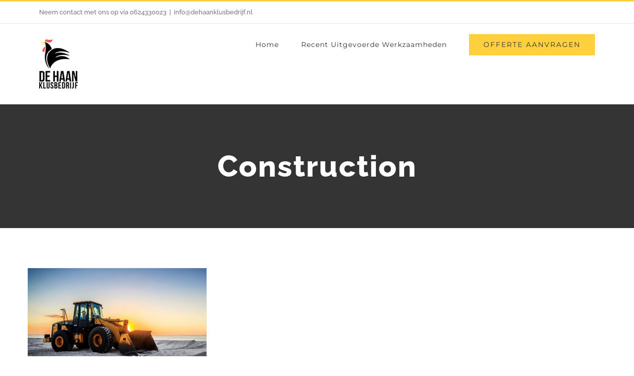

--- FILE ---
content_type: text/html; charset=UTF-8
request_url: https://www.dehaanklusbedrijf.nl/tag/construction/
body_size: 9156
content:
<!DOCTYPE html>
<html class="avada-html-layout-wide" lang="nl" prefix="og: http://ogp.me/ns# fb: http://ogp.me/ns/fb#">
<head>
	<meta http-equiv="X-UA-Compatible" content="IE=edge" />
	<meta http-equiv="Content-Type" content="text/html; charset=utf-8"/>
	<meta name="viewport" content="width=device-width, initial-scale=1" />
	<title>Construction &#8211; De Haan Klusbedrijf</title>
<link rel='dns-prefetch' href='//s.w.org' />
<link rel="alternate" type="application/rss+xml" title="De Haan Klusbedrijf &raquo; Feed" href="https://www.dehaanklusbedrijf.nl/feed/" />
<link rel="alternate" type="application/rss+xml" title="De Haan Klusbedrijf &raquo; Reactiesfeed" href="https://www.dehaanklusbedrijf.nl/comments/feed/" />
		
		
		
		
				<link rel="alternate" type="application/rss+xml" title="De Haan Klusbedrijf &raquo; Construction Tagfeed" href="https://www.dehaanklusbedrijf.nl/tag/construction/feed/" />
		<script type="text/javascript">
			window._wpemojiSettings = {"baseUrl":"https:\/\/s.w.org\/images\/core\/emoji\/11\/72x72\/","ext":".png","svgUrl":"https:\/\/s.w.org\/images\/core\/emoji\/11\/svg\/","svgExt":".svg","source":{"concatemoji":"https:\/\/www.dehaanklusbedrijf.nl\/wp-includes\/js\/wp-emoji-release.min.js?ver=4.9.28"}};
			!function(e,a,t){var n,r,o,i=a.createElement("canvas"),p=i.getContext&&i.getContext("2d");function s(e,t){var a=String.fromCharCode;p.clearRect(0,0,i.width,i.height),p.fillText(a.apply(this,e),0,0);e=i.toDataURL();return p.clearRect(0,0,i.width,i.height),p.fillText(a.apply(this,t),0,0),e===i.toDataURL()}function c(e){var t=a.createElement("script");t.src=e,t.defer=t.type="text/javascript",a.getElementsByTagName("head")[0].appendChild(t)}for(o=Array("flag","emoji"),t.supports={everything:!0,everythingExceptFlag:!0},r=0;r<o.length;r++)t.supports[o[r]]=function(e){if(!p||!p.fillText)return!1;switch(p.textBaseline="top",p.font="600 32px Arial",e){case"flag":return s([55356,56826,55356,56819],[55356,56826,8203,55356,56819])?!1:!s([55356,57332,56128,56423,56128,56418,56128,56421,56128,56430,56128,56423,56128,56447],[55356,57332,8203,56128,56423,8203,56128,56418,8203,56128,56421,8203,56128,56430,8203,56128,56423,8203,56128,56447]);case"emoji":return!s([55358,56760,9792,65039],[55358,56760,8203,9792,65039])}return!1}(o[r]),t.supports.everything=t.supports.everything&&t.supports[o[r]],"flag"!==o[r]&&(t.supports.everythingExceptFlag=t.supports.everythingExceptFlag&&t.supports[o[r]]);t.supports.everythingExceptFlag=t.supports.everythingExceptFlag&&!t.supports.flag,t.DOMReady=!1,t.readyCallback=function(){t.DOMReady=!0},t.supports.everything||(n=function(){t.readyCallback()},a.addEventListener?(a.addEventListener("DOMContentLoaded",n,!1),e.addEventListener("load",n,!1)):(e.attachEvent("onload",n),a.attachEvent("onreadystatechange",function(){"complete"===a.readyState&&t.readyCallback()})),(n=t.source||{}).concatemoji?c(n.concatemoji):n.wpemoji&&n.twemoji&&(c(n.twemoji),c(n.wpemoji)))}(window,document,window._wpemojiSettings);
		</script>
		<style type="text/css">
img.wp-smiley,
img.emoji {
	display: inline !important;
	border: none !important;
	box-shadow: none !important;
	height: 1em !important;
	width: 1em !important;
	margin: 0 .07em !important;
	vertical-align: -0.1em !important;
	background: none !important;
	padding: 0 !important;
}
</style>
<link rel='stylesheet' id='contact-form-7-css'  href='https://www.dehaanklusbedrijf.nl/wp-content/plugins/contact-form-7/includes/css/styles.css?ver=5.0.4' type='text/css' media='all' />
<link rel='stylesheet' id='avada-stylesheet-css'  href='https://www.dehaanklusbedrijf.nl/wp-content/themes/Avada/assets/css/style.min.css?ver=5.6.2' type='text/css' media='all' />
<!--[if lte IE 9]>
<link rel='stylesheet' id='avada-IE-fontawesome-css'  href='https://www.dehaanklusbedrijf.nl/wp-content/themes/Avada/includes/lib/assets/fonts/fontawesome/font-awesome.min.css?ver=5.6.2' type='text/css' media='all' />
<![endif]-->
<!--[if IE]>
<link rel='stylesheet' id='avada-IE-css'  href='https://www.dehaanklusbedrijf.nl/wp-content/themes/Avada/assets/css/ie.min.css?ver=5.6.2' type='text/css' media='all' />
<![endif]-->
<link rel='stylesheet' id='fusion-dynamic-css-css'  href='https://www.dehaanklusbedrijf.nl/wp-content/uploads/fusion-styles/78433d764166b55be50187b46563dbae.min.css?ver=4.9.28' type='text/css' media='all' />
<link rel='stylesheet' id='avada-max-1c-max-sh-640-css'  href='https://www.dehaanklusbedrijf.nl?action=avada-get-styles&#038;mq=max-1c.min%2Cmax-sh-640.min&#038;ver=5.6.2' type='text/css' media='only screen and (max-width: 640px)' />
<link rel='stylesheet' id='avada-max-2c-css'  href='https://www.dehaanklusbedrijf.nl/wp-content/themes/Avada/assets/css/media/max-2c.min.css?ver=5.6.2' type='text/css' media='only screen and (max-width: 732px)' />
<link rel='stylesheet' id='avada-min-2c-max-3c-css'  href='https://www.dehaanklusbedrijf.nl/wp-content/themes/Avada/assets/css/media/min-2c-max-3c.min.css?ver=5.6.2' type='text/css' media='only screen and (min-width: 732px) and (max-width: 824px)' />
<link rel='stylesheet' id='avada-min-3c-max-4c-css'  href='https://www.dehaanklusbedrijf.nl/wp-content/themes/Avada/assets/css/media/min-3c-max-4c.min.css?ver=5.6.2' type='text/css' media='only screen and (min-width: 824px) and (max-width: 916px)' />
<link rel='stylesheet' id='avada-min-4c-max-5c-css'  href='https://www.dehaanklusbedrijf.nl/wp-content/themes/Avada/assets/css/media/min-4c-max-5c.min.css?ver=5.6.2' type='text/css' media='only screen and (min-width: 916px) and (max-width: 1008px)' />
<link rel='stylesheet' id='avada-min-5c-max-6c-css'  href='https://www.dehaanklusbedrijf.nl/wp-content/themes/Avada/assets/css/media/min-5c-max-6c.min.css?ver=5.6.2' type='text/css' media='only screen and (min-width: 1008px) and (max-width: 1100px)' />
<link rel='stylesheet' id='avada-min-shbp-css'  href='https://www.dehaanklusbedrijf.nl/wp-content/themes/Avada/assets/css/media/min-shbp.min.css?ver=5.6.2' type='text/css' media='only screen and (min-width: 1100px)' />
<link rel='stylesheet' id='avada-max-shbp-max-sh-shbp-css'  href='https://www.dehaanklusbedrijf.nl?action=avada-get-styles&#038;mq=max-shbp.min%2Cmax-sh-shbp.min&#038;ver=5.6.2' type='text/css' media='only screen and (max-width: 1100px)' />
<link rel='stylesheet' id='avada-min-768-max-1024-p-css'  href='https://www.dehaanklusbedrijf.nl/wp-content/themes/Avada/assets/css/media/min-768-max-1024-p.min.css?ver=5.6.2' type='text/css' media='only screen and (min-device-width: 768px) and (max-device-width: 1024px) and (orientation: portrait)' />
<link rel='stylesheet' id='avada-min-768-max-1024-l-css'  href='https://www.dehaanklusbedrijf.nl/wp-content/themes/Avada/assets/css/media/min-768-max-1024-l.min.css?ver=5.6.2' type='text/css' media='only screen and (min-device-width: 768px) and (max-device-width: 1024px) and (orientation: landscape)' />
<link rel='stylesheet' id='avada-max-sh-cbp-max-sh-sbp-max-sh-cbp-cf7-css'  href='https://www.dehaanklusbedrijf.nl?action=avada-get-styles&#038;mq=max-sh-cbp.min%2Cmax-sh-sbp.min%2Cmax-sh-cbp-cf7.min&#038;ver=5.6.2' type='text/css' media='only screen and (max-width: 800px)' />
<link rel='stylesheet' id='avada-max-shbp-18-css'  href='https://www.dehaanklusbedrijf.nl/wp-content/themes/Avada/assets/css/media/max-shbp-18.min.css?ver=5.6.2' type='text/css' media='only screen and (max-width: 1082px)' />
<link rel='stylesheet' id='avada-max-shbp-32-css'  href='https://www.dehaanklusbedrijf.nl/wp-content/themes/Avada/assets/css/media/max-shbp-32.min.css?ver=5.6.2' type='text/css' media='only screen and (max-width: 1068px)' />
<link rel='stylesheet' id='avada-min-sh-cbp-css'  href='https://www.dehaanklusbedrijf.nl/wp-content/themes/Avada/assets/css/media/min-sh-cbp.min.css?ver=5.6.2' type='text/css' media='only screen and (min-width: 800px)' />
<link rel='stylesheet' id='avada-max-640-css'  href='https://www.dehaanklusbedrijf.nl/wp-content/themes/Avada/assets/css/media/max-640.min.css?ver=5.6.2' type='text/css' media='only screen and (max-device-width: 640px)' />
<script type='text/javascript'>
/* <![CDATA[ */
var slide_in = {"demo_dir":"https:\/\/www.dehaanklusbedrijf.nl\/wp-content\/plugins\/convertplug\/modules\/slide_in\/assets\/demos"};
/* ]]> */
</script>
<script type='text/javascript' src='https://www.dehaanklusbedrijf.nl/wp-includes/js/jquery/jquery.js?ver=1.12.4'></script>
<script type='text/javascript' src='https://www.dehaanklusbedrijf.nl/wp-includes/js/jquery/jquery-migrate.min.js?ver=1.4.1'></script>
<link rel='https://api.w.org/' href='https://www.dehaanklusbedrijf.nl/wp-json/' />
<link rel="EditURI" type="application/rsd+xml" title="RSD" href="https://www.dehaanklusbedrijf.nl/xmlrpc.php?rsd" />
<link rel="wlwmanifest" type="application/wlwmanifest+xml" href="https://www.dehaanklusbedrijf.nl/wp-includes/wlwmanifest.xml" /> 
<meta name="generator" content="WordPress 4.9.28" />
		<style type="text/css">.recentcomments a{display:inline !important;padding:0 !important;margin:0 !important;}</style>
				
		
	<script type="text/javascript">
		var doc = document.documentElement;
		doc.setAttribute('data-useragent', navigator.userAgent);
	</script>

	</head>

<body class="archive tag tag-construction tag-19 fusion-image-hovers fusion-body ltr fusion-sticky-header no-tablet-sticky-header no-mobile-sticky-header mobile-logo-pos-left layout-wide-mode fusion-top-header menu-text-align-center mobile-menu-design-modern fusion-show-pagination-text fusion-header-layout-v2 avada-responsive avada-footer-fx-none fusion-search-form-classic fusion-avatar-square">
	<a class="skip-link screen-reader-text" href="#content">Skip to content</a>
				<div id="wrapper" class="">
		<div id="home" style="position:relative;top:-1px;"></div>
		
			<header class="fusion-header-wrapper">
				<div class="fusion-header-v2 fusion-logo-left fusion-sticky-menu- fusion-sticky-logo- fusion-mobile-logo-1  fusion-mobile-menu-design-modern">
					
<div class="fusion-secondary-header">
	<div class="fusion-row">
					<div class="fusion-alignleft">
				<div class="fusion-contact-info">Neem contact met ons op via 0624330023<span class="fusion-header-separator">|</span><a href="mailto:in&#102;o&#64;&#100;&#101;&#104;a&#97;&#110;klusbe&#100;&#114;i&#106;f.nl">in&#102;o&#64;&#100;&#101;&#104;a&#97;&#110;klusbe&#100;&#114;i&#106;f.nl</a></div>			</div>
							<div class="fusion-alignright">
				<nav class="fusion-secondary-menu" role="navigation" aria-label="Secondary Menu"></nav>			</div>
			</div>
</div>
<div class="fusion-header-sticky-height"></div>
<div class="fusion-header">
	<div class="fusion-row">
					<div class="fusion-logo" data-margin-top="31px" data-margin-bottom="31px" data-margin-left="0px" data-margin-right="0px">
			<a class="fusion-logo-link"  href="https://www.dehaanklusbedrijf.nl/" >

						<!-- standard logo -->
			<img src="https://www.dehaanklusbedrijf.nl/wp-content/uploads/2018/10/haan-zwart-nogkleiner.png" srcset="https://www.dehaanklusbedrijf.nl/wp-content/uploads/2018/10/haan-zwart-nogkleiner.png 1x, https://www.dehaanklusbedrijf.nl/wp-content/uploads/2018/10/haan-zwart-klein.png 2x" width="78" height="100" style="max-height:100px;height:auto;" alt="De Haan Klusbedrijf Logo" retina_logo_url="https://www.dehaanklusbedrijf.nl/wp-content/uploads/2018/10/haan-zwart-klein.png" class="fusion-standard-logo" />

							<!-- mobile logo -->
				<img src="https://www.dehaanklusbedrijf.nl/wp-content/uploads/2018/10/haan-zwart-nogkleiner.png" srcset="https://www.dehaanklusbedrijf.nl/wp-content/uploads/2018/10/haan-zwart-nogkleiner.png 1x, https://www.dehaanklusbedrijf.nl/wp-content/uploads/2018/10/haan-zwart-nogkleiner.png 2x" width="78" height="100" style="max-height:100px;height:auto;" alt="De Haan Klusbedrijf Logo" retina_logo_url="https://www.dehaanklusbedrijf.nl/wp-content/uploads/2018/10/haan-zwart-nogkleiner.png" class="fusion-mobile-logo" />
			
					</a>
		</div>		<nav class="fusion-main-menu" aria-label="Main Menu"><ul role="menubar" id="menu-construction-main-menu" class="fusion-menu"><li  id="menu-item-22"  class="menu-item menu-item-type-post_type menu-item-object-page menu-item-home menu-item-22"  ><a  href="https://www.dehaanklusbedrijf.nl/" class="fusion-arrow-highlight" role="menuitem"><span class="menu-text">Home<span class="fusion-arrow-svg"><svg height="12px" width="23px">
					<path d="M0 0 L11.5 12 L23 0 Z" fill="#ffffff" stroke="#e5e5e5" stroke-width="1"/>
					</svg></span></span></a></li><li  id="menu-item-19"  class="menu-item menu-item-type-post_type menu-item-object-page menu-item-has-children menu-item-19 fusion-dropdown-menu"  ><a  href="https://www.dehaanklusbedrijf.nl/work/" class="fusion-arrow-highlight" role="menuitem"><span class="menu-text">Recent Uitgevoerde Werkzaamheden<span class="fusion-arrow-svg"><svg height="12px" width="23px">
					<path d="M0 0 L11.5 12 L23 0 Z" fill="#ffffff" stroke="#e5e5e5" stroke-width="1"/>
					</svg></span><span class="fusion-dropdown-svg"><svg height="12px" width="23px">
						<path d="M0 12 L11.5 0 L23 12 Z" fill="#ffffff"/>
						</svg></span></span></a><ul role="menu" class="sub-menu"><li  id="menu-item-1381"  class="menu-item menu-item-type-custom menu-item-object-custom menu-item-1381 fusion-dropdown-submenu"  ><a  href="https://www.dehaanklusbedrijf.nl/portfolio-items/groene-schuur-schilderen-in-drachten/" class="fusion-arrow-highlight" role="menuitem"><span>Groene schuur schilderen in Drachten</span></a></li><li  id="menu-item-978"  class="menu-item menu-item-type-post_type menu-item-object-avada_portfolio menu-item-978 fusion-dropdown-submenu"  ><a  href="https://www.dehaanklusbedrijf.nl/portfolio-items/florida-heath-facility/" class="fusion-arrow-highlight" role="menuitem"><span>Boerderij schilderen in Wyns</span></a></li><li  id="menu-item-1376"  class="menu-item menu-item-type-custom menu-item-object-custom menu-item-1376 fusion-dropdown-submenu"  ><a  href="https://www.dehaanklusbedrijf.nl/portfolio-items/rode-schuur-schilderen-in-drachten/" class="fusion-arrow-highlight" role="menuitem"><span>Rode schuur schilderen in Drachten</span></a></li><li  id="menu-item-1368"  class="menu-item menu-item-type-custom menu-item-object-custom menu-item-1368 fusion-dropdown-submenu"  ><a  href="https://www.dehaanklusbedrijf.nl/portfolio-items/schuur-schilderen-in-drachten/" class="fusion-arrow-highlight" role="menuitem"><span>Witte schuur schilderen in Drachten</span></a></li><li  id="menu-item-1389"  class="menu-item menu-item-type-custom menu-item-object-custom menu-item-1389 fusion-dropdown-submenu"  ><a  href="https://www.dehaanklusbedrijf.nl/portfolio-items/muur-behangen-en-egaliseren-in-gezinswoning/" class="fusion-arrow-highlight" role="menuitem"><span>Muur egaliseren en behangen in gezinswoning</span></a></li><li  id="menu-item-1385"  class="menu-item menu-item-type-custom menu-item-object-custom menu-item-1385 fusion-dropdown-submenu"  ><a  href="https://www.dehaanklusbedrijf.nl/portfolio-items/tuinhek-maken-in-drachten/" class="fusion-arrow-highlight" role="menuitem"><span>Tuinhek maken in Drachten</span></a></li><li  id="menu-item-1372"  class="menu-item menu-item-type-custom menu-item-object-custom menu-item-1372 fusion-dropdown-submenu"  ><a  href="https://www.dehaanklusbedrijf.nl/portfolio-items/muur-verven-in-gezinswoning/" class="fusion-arrow-highlight" role="menuitem"><span>Muur verven in gezinswoning</span></a></li></ul></li><li  id="menu-item-17"  class="menu-item menu-item-type-post_type menu-item-object-page menu-item-17 fusion-menu-item-button"  ><a  href="https://www.dehaanklusbedrijf.nl/get-quote/" class="fusion-arrow-highlight" role="menuitem"><span class="menu-text fusion-button button-default button-large">Offerte aanvragen</span></a></li></ul></nav>	<div class="fusion-mobile-menu-icons">
							<a href="#" class="fusion-icon fusion-icon-bars" aria-label="Toggle mobile menu" aria-expanded="false"></a>
		
		
		
			</div>
	
<nav class="fusion-mobile-nav-holder fusion-mobile-menu-text-align-left"></nav>

					</div>
</div>
				</div>
				<div class="fusion-clearfix"></div>
			</header>
					
		
		<div id="sliders-container">
					</div>
				
		
					<div class="fusion-page-title-bar fusion-page-title-bar-none fusion-page-title-bar-center">
	<div class="fusion-page-title-row">
		<div class="fusion-page-title-wrapper">
			<div class="fusion-page-title-captions">

																			<h1 class="entry-title">Construction</h1>

									
													
			</div>

			
		</div>
	</div>
</div>
		
		
						<main id="main" role="main" class="clearfix " style="">
			<div class="fusion-row" style="">
<section id="content" class="full-width" style="width: 100%;">
	
	<div id="posts-container" class="fusion-blog-archive fusion-blog-layout-grid-wrapper fusion-clearfix">
	<div class="fusion-posts-container fusion-blog-layout-grid fusion-blog-layout-grid-3 isotope fusion-blog-pagination  fusion-blog-rollover" data-pages="1">
		
		
													<article id="post-71" class="fusion-post-grid  post fusion-clearfix post-71 type-post status-publish format-standard has-post-thumbnail hentry category-architecture category-buildings category-construction category-news tag-construction tag-honored tag-house-building">
														<div class="fusion-post-wrapper">
				
				
				
									

		<div class="fusion-flexslider flexslider fusion-flexslider-loading fusion-post-slideshow">
		<ul class="slides">
																		<li>

<div  class="fusion-image-wrapper" aria-haspopup="true">
	
	
		
					<img width="1400" height="844" src="https://www.dehaanklusbedrijf.nl/wp-content/uploads/2015/12/blog-post-134132600.jpg" class="attachment-full size-full wp-post-image" alt="" />
	

		<div class="fusion-rollover">
	<div class="fusion-rollover-content">

														<a class="fusion-rollover-link" href="https://www.dehaanklusbedrijf.nl/redeveloping-floridas-remote-southern-coast-2/">Het schilderen van een hok in Drachten</a>
			
														
								
													<div class="fusion-rollover-sep"></div>
				
																		<a class="fusion-rollover-gallery" href="https://www.dehaanklusbedrijf.nl/wp-content/uploads/2015/12/blog-post-134132600.jpg" data-id="71" data-rel="iLightbox[gallery]" data-title="blog-post-134132600" data-caption="">
						Gallery					</a>
														
				
												<h4 class="fusion-rollover-title">
					<a href="https://www.dehaanklusbedrijf.nl/redeveloping-floridas-remote-southern-coast-2/">
						Het schilderen van een hok in Drachten					</a>
				</h4>
			
														<div class="fusion-rollover-categories"><a href="https://www.dehaanklusbedrijf.nl/category/architecture/" rel="tag">Architecture</a>, <a href="https://www.dehaanklusbedrijf.nl/category/buildings/" rel="tag">Buildings</a>, <a href="https://www.dehaanklusbedrijf.nl/category/construction/" rel="tag">Construction</a>, <a href="https://www.dehaanklusbedrijf.nl/category/news/" rel="tag">News</a></div>					
		
				<a class="fusion-link-wrapper" href="https://www.dehaanklusbedrijf.nl/redeveloping-floridas-remote-southern-coast-2/" aria-label="Het schilderen van een hok in Drachten"></a>
	</div>
</div>

	
</div>
</li>
																																																																														</ul>
	</div>
					
														<div class="fusion-post-content-wrapper">
				
				
				<div class="fusion-post-content post-content">
					<h2 class="entry-title fusion-post-title"><a href="https://www.dehaanklusbedrijf.nl/redeveloping-floridas-remote-southern-coast-2/">Het schilderen van een hok in Drachten</a></h2>
																<p class="fusion-single-line-meta">By <span class="vcard"><span class="fn"><a href="https://www.dehaanklusbedrijf.nl/author/info_ib2is987/" title="Berichten van admin" rel="author">admin</a></span></span><span class="fusion-inline-sep">|</span><span class="updated rich-snippet-hidden">2018-10-14T16:17:53+00:00</span><span>december 7th, 2015</span><span class="fusion-inline-sep">|</span><a href="https://www.dehaanklusbedrijf.nl/category/architecture/" rel="category tag">Architecture</a>, <a href="https://www.dehaanklusbedrijf.nl/category/buildings/" rel="category tag">Buildings</a>, <a href="https://www.dehaanklusbedrijf.nl/category/construction/" rel="category tag">Construction</a>, <a href="https://www.dehaanklusbedrijf.nl/category/news/" rel="category tag">News</a><span class="fusion-inline-sep">|</span></p>
																				<div class="fusion-content-sep sep-single sep-solid"></div>
						
					
					<div class="fusion-post-content-container">
						<p> Technology is Here to Stay Lorem ipsum dolor sit amet, consectetur adipiscing elit. Vivamus purus nisl, elementum vitae consequat at, tristique ut enim. Sed ut dignissim leo. Nullam sed metus id sapien faucibus rhoncus sed at magna. Nullam eget ornare leo, eget aliquam ante. Sed cursus malesuada fringilla. Cras porta ipsum sed nibh consectetur,</p>					</div>
				</div>

				
																																<div class="fusion-meta-info">
																										<div class="fusion-alignleft">
										<a href="https://www.dehaanklusbedrijf.nl/redeveloping-floridas-remote-southern-coast-2/" class="fusion-read-more">
											Read More										</a>
									</div>
								
																							</div>
															
									</div>
				
									</div>
							</article>

			
		
		
	</div>

			</div>
</section>
					
				</div>  <!-- fusion-row -->
			</main>  <!-- #main -->
			
			
			
										
				<div class="fusion-footer">
						
	<footer role="contentinfo" class="fusion-footer-widget-area fusion-widget-area">
		<div class="fusion-row">
			<div class="fusion-columns fusion-columns-3 fusion-widget-area">
				
																									<div class="fusion-column col-lg-4 col-md-4 col-sm-4">
							<section id="text-2" class="fusion-footer-widget-column widget widget_text">			<div class="textwidget"><p><img src="https://www.dehaanklusbedrijf.nl/wp-content/uploads/2018/10/haan-wit.png" width="200px" alt="" /></p>
</div>
		<div style="clear:both;"></div></section>																					</div>
																										<div class="fusion-column col-lg-4 col-md-4 col-sm-4">
							<script type='text/javascript' src='https://maps.googleapis.com/maps/api/js?language=nl&key=AIzaSyBmBrh63gyieR1dZDShGhStEQbvr-WVXsA#038;ver=1'></script>
<script type='text/javascript' src='https://www.dehaanklusbedrijf.nl/wp-content/themes/Avada/includes/lib/assets/min/js/library/infobox_packed.js?ver=1'></script>
<section id="text-5" class="fusion-footer-widget-column widget widget_text"><h4 class="widget-title">Routeplanner</h4>			<div class="textwidget">					<script type="text/javascript">
						var map_fusion_map_697215d11c741;
						var markers = [];
						var counter = 0;
																				var fusionMapNonce = 'd2fae4108e';
												function fusion_run_map_fusion_map_697215d11c741() {
							jQuery('#fusion_map_697215d11c741').fusion_maps({
								addresses: [{"address":"Drachten","infobox_content":"","marker":"https:\/\/www.dehaanklusbedrijf.nl\/wp-content\/uploads\/2017\/03\/construction_map_pin.png","coordinates":false,"cache":true,"latitude":"53.0925814","longitude":"6.058637299999987"}],
								animations: true,
								infobox_background_color: '',
								infobox_styling: 'custom',
								infobox_text_color: '',
								map_style: 'custom',
								map_type: 'terrain',
								marker_icon: 'https://www.dehaanklusbedrijf.nl/wp-content/uploads/2017/03/construction_map_pin.png',
								overlay_color: '',
								overlay_color_hsl: {"hue":0,"sat":0,"lum":100},
								pan_control: false,
								show_address: false,
								scale_control: false,
								scrollwheel: false,
								zoom: 14,
								zoom_control: false,
							});
						}

						google.maps.event.addDomListener(window, 'load', fusion_run_map_fusion_map_697215d11c741);
					</script>
					<div class="shortcode-map fusion-google-map fusion-maps-js-type" id="fusion_map_697215d11c741" style="height:275px;width:100%;"></div></div>
		<div style="clear:both;"></div></section>																					</div>
																										<div class="fusion-column fusion-column-last col-lg-4 col-md-4 col-sm-4">
							<section id="contact_info-widget-4" class="fusion-footer-widget-column widget contact_info"><h4 class="widget-title">Contactgegevens</h4>
		<div class="contact-info-container">
							<p class="address">Schwartzenberghlaan 135, 9201KB Drachten</p>
			
			
							<p class="mobile">Mobile: 0624330023</p>
			
			
							<p class="email">Email: <a href="mailto:&#105;&#110;&#102;o&#64;d&#101;h&#97;&#97;&#110;kl&#117;sb&#101;&#100;&#114;i&#106;f.n&#108;">info@dehaanklusbedrijf.nl</a></p>
			
					</div>
		<div style="clear:both;"></div></section>																					</div>
																																				
				<div class="fusion-clearfix"></div>
			</div> <!-- fusion-columns -->
		</div> <!-- fusion-row -->
	</footer> <!-- fusion-footer-widget-area -->

	
	<footer id="footer" class="fusion-footer-copyright-area">
		<div class="fusion-row">
			<div class="fusion-copyright-content">

				<div class="fusion-copyright-notice">
		<div>
		De Haan Klusbedrijf | info@dehaanklusbedrijf.nl	</div>
</div>
<div class="fusion-social-links-footer">
	<div class="fusion-social-networks"><div class="fusion-social-networks-wrapper"><a  class="fusion-social-network-icon fusion-tooltip fusion-mail fusion-icon-mail" style="color:#545454;" href="mailto:i&#110;fo&#064;&#100;e&#104;&#097;a&#110;kl&#117;&#115;&#098;&#101;&#100;ri&#106;f&#046;&#110;l" target="_self" rel="noopener noreferrer" data-placement="top" data-title="Email" data-toggle="tooltip" title="Email"><span class="screen-reader-text">Email</span></a></div></div></div>

			</div> <!-- fusion-fusion-copyright-content -->
		</div> <!-- fusion-row -->
	</footer> <!-- #footer -->
				</div> <!-- fusion-footer -->
			
								</div> <!-- wrapper -->

								<a class="fusion-one-page-text-link fusion-page-load-link"></a>

						<script type="text/javascript" id="modal">
					jQuery(window).on( 'load', function(){
						startclock();
					});
					function stopclock (){
						if(timerRunning) clearTimeout(timerID);
						timerRunning = false;
						//document.cookie="time=0";
					}
					function showtime () {
						var now = new Date();
						var my = now.getTime() ;
						now = new Date(my-diffms) ;
						//document.cookie="time="+now.toLocaleString();
						timerID = setTimeout('showtime()',10000);
						timerRunning = true;
					}
					function startclock () {
						stopclock();
						showtime();
					}
					var timerID = null;
					var timerRunning = false;
					var x = new Date() ;
					var now = x.getTime() ;
					var gmt = 1769084369 * 1000 ;
					var diffms = (now - gmt) ;
				</script>
								<script type="text/javascript" id="info-bar">
					jQuery(window).on( 'load', function(){
						startclock();
					});
					function stopclock (){
						if(timerRunning) clearTimeout(timerID);
						timerRunning = false;
						//document.cookie="time=0";
					}
					function showtime () {
						var now = new Date();
						var my = now.getTime() ;
						now = new Date(my-diffms) ;
						//document.cookie="time="+now.toLocaleString();
						timerID = setTimeout('showtime()',10000);
						timerRunning = true;
					}
					function startclock () {
						stopclock();
						showtime();
					}
					var timerID = null;
					var timerRunning = false;
					var x = new Date() ;
					var now = x.getTime() ;
					var gmt = 1769084369 * 1000 ;
					var diffms = (now - gmt) ;
				</script>
								<script type="text/javascript" id="slidein">
					jQuery(window).on( 'load', function(){
						startclock();
					});
					function stopclock (){
						if(timerRunning) clearTimeout(timerID);
						timerRunning = false;
						//document.cookie="time=0";
					}

					function showtime () {
						var now = new Date();
						var my = now.getTime() ;
						now = new Date(my-diffms) ;
						//document.cookie="time="+now.toLocaleString();
						timerID = setTimeout('showtime()',10000);
						timerRunning = true;
					}

					function startclock () {
						stopclock();
						showtime();
					}
					var timerID = null;
					var timerRunning = false;
					var x = new Date() ;
					var now = x.getTime() ;
					var gmt = 1769084369 * 1000 ;
					var diffms = (now - gmt) ;
				</script>
								<script type="text/javascript">
				jQuery( document ).ready( function() {
					var ajaxurl = 'https://www.dehaanklusbedrijf.nl/wp-admin/admin-ajax.php';
					if ( 0 < jQuery( '.fusion-login-nonce' ).length ) {
						jQuery.get( ajaxurl, { 'action': 'fusion_login_nonce' }, function( response ) {
							jQuery( '.fusion-login-nonce' ).html( response );
						});
					}
				});
				</script>
				<script type='text/javascript'>
/* <![CDATA[ */
var wpcf7 = {"apiSettings":{"root":"https:\/\/www.dehaanklusbedrijf.nl\/wp-json\/contact-form-7\/v1","namespace":"contact-form-7\/v1"},"recaptcha":{"messages":{"empty":"Graag verifi\u00ebren dat je geen robot bent."}}};
/* ]]> */
</script>
<script type='text/javascript' src='https://www.dehaanklusbedrijf.nl/wp-content/plugins/contact-form-7/includes/js/scripts.js?ver=5.0.4'></script>
<!--[if IE 9]>
<script type='text/javascript' src='https://www.dehaanklusbedrijf.nl/wp-content/themes/Avada/includes/lib/assets/min/js/general/fusion-ie9.js?ver=1'></script>
<![endif]-->
<script type='text/javascript' src='https://www.dehaanklusbedrijf.nl/wp-content/themes/Avada/includes/lib/assets/min/js/library/modernizr.js?ver=3.3.1'></script>
<script type='text/javascript' src='https://www.dehaanklusbedrijf.nl/wp-content/themes/Avada/includes/lib/assets/min/js/library/jquery.fitvids.js?ver=1.1'></script>
<script type='text/javascript'>
/* <![CDATA[ */
var fusionVideoGeneralVars = {"status_vimeo":"1","status_yt":"1"};
/* ]]> */
</script>
<script type='text/javascript' src='https://www.dehaanklusbedrijf.nl/wp-content/themes/Avada/includes/lib/assets/min/js/library/fusion-video-general.js?ver=1'></script>
<script type='text/javascript'>
/* <![CDATA[ */
var fusionLightboxVideoVars = {"lightbox_video_width":"1280","lightbox_video_height":"720"};
/* ]]> */
</script>
<script type='text/javascript' src='https://www.dehaanklusbedrijf.nl/wp-content/themes/Avada/includes/lib/assets/min/js/library/jquery.ilightbox.js?ver=2.2.3'></script>
<script type='text/javascript' src='https://www.dehaanklusbedrijf.nl/wp-content/themes/Avada/includes/lib/assets/min/js/library/jquery.mousewheel.js?ver=3.0.6'></script>
<script type='text/javascript'>
/* <![CDATA[ */
var fusionLightboxVars = {"status_lightbox":"1","lightbox_gallery":"1","lightbox_skin":"dark","lightbox_title":"","lightbox_arrows":"1","lightbox_slideshow_speed":"5000","lightbox_autoplay":"","lightbox_opacity":"0.90","lightbox_desc":"","lightbox_social":"","lightbox_deeplinking":"1","lightbox_path":"horizontal","lightbox_post_images":"1","lightbox_animation_speed":"Normal"};
/* ]]> */
</script>
<script type='text/javascript' src='https://www.dehaanklusbedrijf.nl/wp-content/themes/Avada/includes/lib/assets/min/js/general/fusion-lightbox.js?ver=1'></script>
<script type='text/javascript' src='https://www.dehaanklusbedrijf.nl/wp-content/themes/Avada/includes/lib/assets/min/js/library/imagesLoaded.js?ver=3.1.8'></script>
<script type='text/javascript' src='https://www.dehaanklusbedrijf.nl/wp-content/themes/Avada/includes/lib/assets/min/js/library/isotope.js?ver=3.0.4'></script>
<script type='text/javascript' src='https://www.dehaanklusbedrijf.nl/wp-content/themes/Avada/includes/lib/assets/min/js/library/packery.js?ver=2.0.0'></script>
<script type='text/javascript'>
/* <![CDATA[ */
var avadaPortfolioVars = {"lightbox_behavior":"all","infinite_finished_msg":"<em>All items displayed.<\/em>","infinite_blog_text":"<em>Loading the next set of posts...<\/em>","content_break_point":"800"};
/* ]]> */
</script>
<script type='text/javascript' src='https://www.dehaanklusbedrijf.nl/wp-content/plugins/fusion-core/js/min/avada-portfolio.js?ver=1'></script>
<script type='text/javascript' src='https://www.dehaanklusbedrijf.nl/wp-content/themes/Avada/includes/lib/assets/min/js/library/jquery.infinitescroll.js?ver=2.1'></script>
<script type='text/javascript' src='https://www.dehaanklusbedrijf.nl/wp-content/plugins/fusion-core/js/min/avada-faqs.js?ver=1'></script>
<script type='text/javascript' src='https://www.dehaanklusbedrijf.nl/wp-content/themes/Avada/includes/lib/assets/min/js/library/bootstrap.collapse.js?ver=3.1.1'></script>
<script type='text/javascript'>
/* <![CDATA[ */
var fusionEqualHeightVars = {"content_break_point":"800"};
/* ]]> */
</script>
<script type='text/javascript' src='https://www.dehaanklusbedrijf.nl/wp-content/themes/Avada/includes/lib/assets/min/js/general/fusion-equal-heights.js?ver=1'></script>
<script type='text/javascript' src='https://www.dehaanklusbedrijf.nl/wp-content/plugins/fusion-builder/assets/js/min/general/fusion-toggles.js?ver=1'></script>
<script type='text/javascript' src='https://www.dehaanklusbedrijf.nl/wp-content/themes/Avada/includes/lib/assets/min/js/library/cssua.js?ver=2.1.28'></script>
<script type='text/javascript' src='https://www.dehaanklusbedrijf.nl/wp-content/themes/Avada/includes/lib/assets/min/js/library/jquery.waypoints.js?ver=2.0.3'></script>
<script type='text/javascript' src='https://www.dehaanklusbedrijf.nl/wp-content/themes/Avada/includes/lib/assets/min/js/general/fusion-waypoints.js?ver=1'></script>
<script type='text/javascript'>
/* <![CDATA[ */
var fusionAnimationsVars = {"disable_mobile_animate_css":"0"};
/* ]]> */
</script>
<script type='text/javascript' src='https://www.dehaanklusbedrijf.nl/wp-content/plugins/fusion-builder/assets/js/min/general/fusion-animations.js?ver=1'></script>
<script type='text/javascript' src='https://www.dehaanklusbedrijf.nl/wp-content/plugins/fusion-builder/assets/js/min/general/fusion-flip-boxes.js?ver=1'></script>
<script type='text/javascript' src='https://www.dehaanklusbedrijf.nl/wp-content/plugins/fusion-builder/assets/js/min/library/Chart.js?ver=2.7.1'></script>
<script type='text/javascript' src='https://www.dehaanklusbedrijf.nl/wp-content/plugins/fusion-builder/assets/js/min/general/fusion-chart.js?ver=1'></script>
<script type='text/javascript' src='https://www.dehaanklusbedrijf.nl/wp-content/themes/Avada/includes/lib/assets/min/js/library/bootstrap.modal.js?ver=3.1.1'></script>
<script type='text/javascript' src='https://www.dehaanklusbedrijf.nl/wp-content/plugins/fusion-builder/assets/js/min/general/fusion-modal.js?ver=1'></script>
<script type='text/javascript' src='https://www.dehaanklusbedrijf.nl/wp-content/plugins/fusion-builder/assets/js/min/general/fusion-gallery.js?ver=1'></script>
<script type='text/javascript' src='https://www.dehaanklusbedrijf.nl/wp-content/plugins/fusion-builder/assets/js/min/general/fusion-content-boxes.js?ver=1'></script>
<script type='text/javascript'>
/* <![CDATA[ */
var fusionRecentPostsVars = {"infinite_loading_text":"<em>Loading the next set of posts...<\/em>","infinite_finished_msg":"<em>All items displayed.<\/em>","slideshow_autoplay":"1","slideshow_speed":"7000","pagination_video_slide":"","status_yt":"1"};
/* ]]> */
</script>
<script type='text/javascript' src='https://www.dehaanklusbedrijf.nl/wp-content/plugins/fusion-builder/assets/js/min/general/fusion-recent-posts.js?ver=1'></script>
<script type='text/javascript' src='https://www.dehaanklusbedrijf.nl/wp-content/plugins/fusion-builder/assets/js/min/library/jquery.countdown.js?ver=1.0'></script>
<script type='text/javascript' src='https://www.dehaanklusbedrijf.nl/wp-content/plugins/fusion-builder/assets/js/min/general/fusion-countdown.js?ver=1'></script>
<script type='text/javascript' src='https://www.dehaanklusbedrijf.nl/wp-content/plugins/fusion-builder/assets/js/min/general/fusion-events.js?ver=1'></script>
<script type='text/javascript' src='https://www.dehaanklusbedrijf.nl/wp-content/plugins/fusion-builder/assets/js/min/general/fusion-syntax-highlighter.js?ver=1'></script>
<script type='text/javascript' src='https://www.dehaanklusbedrijf.nl/wp-content/plugins/fusion-builder/assets/js/min/general/fusion-title.js?ver=1'></script>
<script type='text/javascript' src='https://www.dehaanklusbedrijf.nl/wp-content/themes/Avada/includes/lib/assets/min/js/library/jquery.fade.js?ver=1'></script>
<script type='text/javascript' src='https://www.dehaanklusbedrijf.nl/wp-content/themes/Avada/includes/lib/assets/min/js/library/jquery.requestAnimationFrame.js?ver=1'></script>
<script type='text/javascript' src='https://www.dehaanklusbedrijf.nl/wp-content/themes/Avada/includes/lib/assets/min/js/library/fusion-parallax.js?ver=1'></script>
<script type='text/javascript'>
/* <![CDATA[ */
var fusionVideoBgVars = {"status_vimeo":"1","status_yt":"1"};
/* ]]> */
</script>
<script type='text/javascript' src='https://www.dehaanklusbedrijf.nl/wp-content/themes/Avada/includes/lib/assets/min/js/library/fusion-video-bg.js?ver=1'></script>
<script type='text/javascript'>
/* <![CDATA[ */
var fusionContainerVars = {"content_break_point":"800","container_hundred_percent_height_mobile":"0","is_sticky_header_transparent":"0"};
/* ]]> */
</script>
<script type='text/javascript' src='https://www.dehaanklusbedrijf.nl/wp-content/plugins/fusion-builder/assets/js/min/general/fusion-container.js?ver=1'></script>
<script type='text/javascript'>
/* <![CDATA[ */
var fusionMapsVars = {"admin_ajax":"https:\/\/www.dehaanklusbedrijf.nl\/wp-admin\/admin-ajax.php"};
/* ]]> */
</script>
<script type='text/javascript' src='https://www.dehaanklusbedrijf.nl/wp-content/themes/Avada/includes/lib/assets/min/js/library/jquery.fusion_maps.js?ver=2.2.2'></script>
<script type='text/javascript' src='https://www.dehaanklusbedrijf.nl/wp-content/themes/Avada/includes/lib/assets/min/js/general/fusion-google-map.js?ver=1'></script>
<script type='text/javascript'>
/* <![CDATA[ */
var fusionBgImageVars = {"content_break_point":"800"};
/* ]]> */
</script>
<script type='text/javascript' src='https://www.dehaanklusbedrijf.nl/wp-content/plugins/fusion-builder/assets/js/min/general/fusion-column-bg-image.js?ver=1'></script>
<script type='text/javascript' src='https://www.dehaanklusbedrijf.nl/wp-content/plugins/fusion-builder/assets/js/min/general/fusion-column.js?ver=1'></script>
<script type='text/javascript' src='https://www.dehaanklusbedrijf.nl/wp-content/themes/Avada/includes/lib/assets/min/js/library/jquery.cycle.js?ver=3.0.3'></script>
<script type='text/javascript'>
/* <![CDATA[ */
var fusionTestimonialVars = {"testimonials_speed":"4000"};
/* ]]> */
</script>
<script type='text/javascript' src='https://www.dehaanklusbedrijf.nl/wp-content/plugins/fusion-builder/assets/js/min/general/fusion-testimonials.js?ver=1'></script>
<script type='text/javascript' src='https://www.dehaanklusbedrijf.nl/wp-content/plugins/fusion-builder/assets/js/min/library/jquery.countTo.js?ver=1'></script>
<script type='text/javascript' src='https://www.dehaanklusbedrijf.nl/wp-content/themes/Avada/includes/lib/assets/min/js/library/jquery.easyPieChart.js?ver=2.1.7'></script>
<script type='text/javascript' src='https://www.dehaanklusbedrijf.nl/wp-content/themes/Avada/includes/lib/assets/min/js/library/jquery.appear.js?ver=1'></script>
<script type='text/javascript' src='https://www.dehaanklusbedrijf.nl/wp-content/plugins/fusion-builder/assets/js/min/general/fusion-counters-circle.js?ver=1'></script>
<script type='text/javascript' src='https://www.dehaanklusbedrijf.nl/wp-content/plugins/fusion-builder/assets/js/min/library/jquery.event.move.js?ver=2.0'></script>
<script type='text/javascript' src='https://www.dehaanklusbedrijf.nl/wp-content/plugins/fusion-builder/assets/js/min/general/fusion-image-before-after.js?ver=1.0'></script>
<script type='text/javascript' src='https://www.dehaanklusbedrijf.nl/wp-content/themes/Avada/includes/lib/assets/min/js/library/bootstrap.transition.js?ver=3.3.6'></script>
<script type='text/javascript' src='https://www.dehaanklusbedrijf.nl/wp-content/themes/Avada/includes/lib/assets/min/js/library/bootstrap.tab.js?ver=3.1.1'></script>
<script type='text/javascript'>
/* <![CDATA[ */
var fusionTabVars = {"content_break_point":"800"};
/* ]]> */
</script>
<script type='text/javascript' src='https://www.dehaanklusbedrijf.nl/wp-content/plugins/fusion-builder/assets/js/min/general/fusion-tabs.js?ver=1'></script>
<script type='text/javascript' src='https://www.dehaanklusbedrijf.nl/wp-content/plugins/fusion-builder/assets/js/min/general/fusion-progress.js?ver=1'></script>
<script type='text/javascript'>
/* <![CDATA[ */
var fusionCountersBox = {"counter_box_speed":"2000"};
/* ]]> */
</script>
<script type='text/javascript' src='https://www.dehaanklusbedrijf.nl/wp-content/plugins/fusion-builder/assets/js/min/general/fusion-counters-box.js?ver=1'></script>
<script type='text/javascript' src='https://www.dehaanklusbedrijf.nl/wp-content/themes/Avada/includes/lib/assets/min/js/library/vimeoPlayer.js?ver=2.2.1'></script>
<script type='text/javascript'>
/* <![CDATA[ */
var fusionVideoVars = {"status_vimeo":"1"};
/* ]]> */
</script>
<script type='text/javascript' src='https://www.dehaanklusbedrijf.nl/wp-content/plugins/fusion-builder/assets/js/min/general/fusion-video.js?ver=1'></script>
<script type='text/javascript' src='https://www.dehaanklusbedrijf.nl/wp-content/themes/Avada/includes/lib/assets/min/js/library/jquery.hoverintent.js?ver=1'></script>
<script type='text/javascript' src='https://www.dehaanklusbedrijf.nl/wp-content/themes/Avada/assets/min/js/general/avada-vertical-menu-widget.js?ver=1'></script>
<script type='text/javascript' src='https://www.dehaanklusbedrijf.nl/wp-content/themes/Avada/includes/lib/assets/min/js/library/bootstrap.tooltip.js?ver=3.3.5'></script>
<script type='text/javascript' src='https://www.dehaanklusbedrijf.nl/wp-content/themes/Avada/includes/lib/assets/min/js/library/bootstrap.popover.js?ver=3.3.5'></script>
<script type='text/javascript' src='https://www.dehaanklusbedrijf.nl/wp-content/themes/Avada/includes/lib/assets/min/js/library/jquery.carouFredSel.js?ver=6.2.1'></script>
<script type='text/javascript' src='https://www.dehaanklusbedrijf.nl/wp-content/themes/Avada/includes/lib/assets/min/js/library/jquery.easing.js?ver=1.3'></script>
<script type='text/javascript' src='https://www.dehaanklusbedrijf.nl/wp-content/themes/Avada/includes/lib/assets/min/js/library/jquery.flexslider.js?ver=2.2.2'></script>
<script type='text/javascript' src='https://www.dehaanklusbedrijf.nl/wp-content/themes/Avada/includes/lib/assets/min/js/library/jquery.hoverflow.js?ver=1'></script>
<script type='text/javascript' src='https://www.dehaanklusbedrijf.nl/wp-content/themes/Avada/includes/lib/assets/min/js/library/jquery.placeholder.js?ver=2.0.7'></script>
<script type='text/javascript' src='https://www.dehaanklusbedrijf.nl/wp-content/themes/Avada/includes/lib/assets/min/js/library/jquery.touchSwipe.js?ver=1.6.6'></script>
<script type='text/javascript' src='https://www.dehaanklusbedrijf.nl/wp-content/themes/Avada/includes/lib/assets/min/js/general/fusion-alert.js?ver=1'></script>
<script type='text/javascript'>
/* <![CDATA[ */
var fusionCarouselVars = {"related_posts_speed":"2500","carousel_speed":"2500"};
/* ]]> */
</script>
<script type='text/javascript' src='https://www.dehaanklusbedrijf.nl/wp-content/themes/Avada/includes/lib/assets/min/js/general/fusion-carousel.js?ver=1'></script>
<script type='text/javascript'>
/* <![CDATA[ */
var fusionFlexSliderVars = {"status_vimeo":"1","page_smoothHeight":"false","slideshow_autoplay":"1","slideshow_speed":"7000","pagination_video_slide":"","status_yt":"1","flex_smoothHeight":"false"};
/* ]]> */
</script>
<script type='text/javascript' src='https://www.dehaanklusbedrijf.nl/wp-content/themes/Avada/includes/lib/assets/min/js/general/fusion-flexslider.js?ver=1'></script>
<script type='text/javascript' src='https://www.dehaanklusbedrijf.nl/wp-content/themes/Avada/includes/lib/assets/min/js/general/fusion-popover.js?ver=1'></script>
<script type='text/javascript' src='https://www.dehaanklusbedrijf.nl/wp-content/themes/Avada/includes/lib/assets/min/js/general/fusion-tooltip.js?ver=1'></script>
<script type='text/javascript' src='https://www.dehaanklusbedrijf.nl/wp-content/themes/Avada/includes/lib/assets/min/js/general/fusion-sharing-box.js?ver=1'></script>
<script type='text/javascript'>
/* <![CDATA[ */
var fusionBlogVars = {"infinite_blog_text":"<em>Loading the next set of posts...<\/em>","infinite_finished_msg":"<em>All items displayed.<\/em>","slideshow_autoplay":"1","slideshow_speed":"7000","pagination_video_slide":"","status_yt":"1","lightbox_behavior":"all","blog_pagination_type":"Pagination","flex_smoothHeight":"false"};
/* ]]> */
</script>
<script type='text/javascript' src='https://www.dehaanklusbedrijf.nl/wp-content/themes/Avada/includes/lib/assets/min/js/general/fusion-blog.js?ver=1'></script>
<script type='text/javascript' src='https://www.dehaanklusbedrijf.nl/wp-content/themes/Avada/includes/lib/assets/min/js/general/fusion-button.js?ver=1'></script>
<script type='text/javascript' src='https://www.dehaanklusbedrijf.nl/wp-content/themes/Avada/includes/lib/assets/min/js/general/fusion-general-global.js?ver=1'></script>
<script type='text/javascript'>
/* <![CDATA[ */
var fusionIe1011Vars = {"form_bg_color":"#fbfbfb"};
/* ]]> */
</script>
<script type='text/javascript' src='https://www.dehaanklusbedrijf.nl/wp-content/themes/Avada/includes/lib/assets/min/js/general/fusion-ie1011.js?ver=1'></script>
<script type='text/javascript'>
/* <![CDATA[ */
var avadaHeaderVars = {"header_position":"top","header_layout":"v2","header_sticky":"1","header_sticky_type2_layout":"menu_only","side_header_break_point":"1100","header_sticky_mobile":"0","header_sticky_tablet":"0","mobile_menu_design":"modern","sticky_header_shrinkage":"0","nav_height":"84","nav_highlight_border":"0","nav_highlight_style":"arrow","logo_margin_top":"31px","logo_margin_bottom":"31px","layout_mode":"wide","header_padding_top":"0px","header_padding_bottom":"0px","offset_scroll":"full"};
/* ]]> */
</script>
<script type='text/javascript' src='https://www.dehaanklusbedrijf.nl/wp-content/themes/Avada/assets/min/js/general/avada-header.js?ver=5.6.2'></script>
<script type='text/javascript'>
/* <![CDATA[ */
var avadaMenuVars = {"header_position":"Top","logo_alignment":"Left","header_sticky":"1","side_header_break_point":"1100","mobile_menu_design":"modern","dropdown_goto":"Go to...","mobile_nav_cart":"Shopping Cart","mobile_submenu_open":"Open Sub Menu","mobile_submenu_close":"Close Sub Menu","submenu_slideout":"1"};
/* ]]> */
</script>
<script type='text/javascript' src='https://www.dehaanklusbedrijf.nl/wp-content/themes/Avada/assets/min/js/general/avada-menu.js?ver=5.6.2'></script>
<script type='text/javascript'>
/* <![CDATA[ */
var fusionScrollToAnchorVars = {"content_break_point":"800","container_hundred_percent_height_mobile":"0"};
/* ]]> */
</script>
<script type='text/javascript' src='https://www.dehaanklusbedrijf.nl/wp-content/themes/Avada/includes/lib/assets/min/js/general/fusion-scroll-to-anchor.js?ver=1'></script>
<script type='text/javascript'>
/* <![CDATA[ */
var fusionTypographyVars = {"site_width":"1170px","typography_responsive":"1","typography_sensitivity":"0.80","typography_factor":"1.25","elements":"h1, h2, h3, h4, h5, h6"};
/* ]]> */
</script>
<script type='text/javascript' src='https://www.dehaanklusbedrijf.nl/wp-content/themes/Avada/includes/lib/assets/min/js/general/fusion-responsive-typography.js?ver=1'></script>
<script type='text/javascript' src='https://www.dehaanklusbedrijf.nl/wp-content/themes/Avada/assets/min/js/library/bootstrap.scrollspy.js?ver=3.3.2'></script>
<script type='text/javascript'>
/* <![CDATA[ */
var avadaCommentVars = {"title_style_type":"none","title_margin_top":"0px","title_margin_bottom":"10px"};
/* ]]> */
</script>
<script type='text/javascript' src='https://www.dehaanklusbedrijf.nl/wp-content/themes/Avada/assets/min/js/general/avada-comments.js?ver=5.6.2'></script>
<script type='text/javascript' src='https://www.dehaanklusbedrijf.nl/wp-content/themes/Avada/assets/min/js/general/avada-general-footer.js?ver=5.6.2'></script>
<script type='text/javascript' src='https://www.dehaanklusbedrijf.nl/wp-content/themes/Avada/assets/min/js/general/avada-quantity.js?ver=5.6.2'></script>
<script type='text/javascript' src='https://www.dehaanklusbedrijf.nl/wp-content/themes/Avada/assets/min/js/general/avada-scrollspy.js?ver=5.6.2'></script>
<script type='text/javascript' src='https://www.dehaanklusbedrijf.nl/wp-content/themes/Avada/assets/min/js/general/avada-select.js?ver=5.6.2'></script>
<script type='text/javascript'>
/* <![CDATA[ */
var avadaSidebarsVars = {"header_position":"top","header_layout":"v2","header_sticky":"1","header_sticky_type2_layout":"menu_only","side_header_break_point":"1100","header_sticky_tablet":"0","sticky_header_shrinkage":"0","nav_height":"84","content_break_point":"800"};
/* ]]> */
</script>
<script type='text/javascript' src='https://www.dehaanklusbedrijf.nl/wp-content/themes/Avada/assets/min/js/general/avada-sidebars.js?ver=5.6.2'></script>
<script type='text/javascript' src='https://www.dehaanklusbedrijf.nl/wp-content/themes/Avada/assets/min/js/library/jquery.sticky-kit.js?ver=5.6.2'></script>
<script type='text/javascript' src='https://www.dehaanklusbedrijf.nl/wp-content/themes/Avada/assets/min/js/general/avada-tabs-widget.js?ver=5.6.2'></script>
<script type='text/javascript'>
/* <![CDATA[ */
var toTopscreenReaderText = {"label":"Go to Top"};
/* ]]> */
</script>
<script type='text/javascript' src='https://www.dehaanklusbedrijf.nl/wp-content/themes/Avada/assets/min/js/library/jquery.toTop.js?ver=1.2'></script>
<script type='text/javascript'>
/* <![CDATA[ */
var avadaToTopVars = {"status_totop_mobile":"1"};
/* ]]> */
</script>
<script type='text/javascript' src='https://www.dehaanklusbedrijf.nl/wp-content/themes/Avada/assets/min/js/general/avada-to-top.js?ver=5.6.2'></script>
<script type='text/javascript' src='https://www.dehaanklusbedrijf.nl/wp-content/themes/Avada/assets/min/js/general/avada-drop-down.js?ver=5.6.2'></script>
<script type='text/javascript' src='https://www.dehaanklusbedrijf.nl/wp-content/themes/Avada/assets/min/js/general/avada-contact-form-7.js?ver=5.6.2'></script>
<script type='text/javascript'>
/* <![CDATA[ */
var avadaFusionSliderVars = {"side_header_break_point":"1100","slider_position":"below","header_transparency":"0","header_position":"Top","content_break_point":"800","status_vimeo":"1"};
/* ]]> */
</script>
<script type='text/javascript' src='https://www.dehaanklusbedrijf.nl/wp-content/plugins/fusion-core/js/min/avada-fusion-slider.js?ver=1'></script>
<script type='text/javascript' src='https://www.dehaanklusbedrijf.nl/wp-includes/js/wp-embed.min.js?ver=4.9.28'></script>
	</body>
</html>


--- FILE ---
content_type: application/javascript
request_url: https://www.dehaanklusbedrijf.nl/wp-content/themes/Avada/includes/lib/assets/min/js/library/jquery.ilightbox.js?ver=2.2.3
body_size: 23772
content:
!function($,window,undefined){function getPixel(a,b){return parseInt(a.css(b),10)||0}function within(a,b,c){return a<b?b:a>c?c:a}function getViewport(){var a=window,b="inner";return"innerWidth"in window||(b="client",a=document.documentElement||document.body),{width:a[b+"Width"],height:a[b+"Height"]}}function removeHash(){history&&history.pushState&&history.pushState("",document.title,window.location.pathname+window.location.search)}function doAjax(a,b){var a="//ilightbox.net/getSource/jsonp.php?url="+encodeURIComponent(a).replace(/!/g,"%21").replace(/'/g,"%27").replace(/\(/g,"%28").replace(/\)/g,"%29").replace(/\*/g,"%2A");$.ajax({url:a,dataType:"jsonp"}),iLCallback=function(a){b.call(this,a)}}function findImageInElement(a){var b=$("*",a),c=new Array;return b.each(function(){var a="",b=this;if("none"!=$(b).css("background-image")?a=$(b).css("background-image"):void 0!==$(b).attr("src")&&"img"==b.nodeName.toLowerCase()&&(a=$(b).attr("src")),-1==a.indexOf("gradient")){a=a.replace(/url\(\"/g,""),a=a.replace(/url\(/g,""),a=a.replace(/\"\)/g,""),a=a.replace(/\)/g,"");for(var d=a.split(","),e=0;e<d.length;e++)if(d[e].length>0&&-1==$.inArray(d[e],c)){var f="";browser.msie&&browser.version<9&&(f="?"+floor(3e3*random())),c.push(d[e]+f)}}}),c}function getExtension(a){var b=a.split(".").pop().toLowerCase(),c=-1!==b.indexOf("?")?"?"+b.split("?").pop():"";return b.replace(c,"")}function getTypeByExtension(a){var b=getExtension(a);return-1!==extensions.image.indexOf(b)?"image":-1!==extensions.flash.indexOf(b)?"flash":-1!==extensions.video.indexOf(b)?"video":"iframe"}function percentToValue(a,b){return parseInt(b/100*a)}function parseURI(a){var b=String(a).replace(/^\s+|\s+$/g,"").match(/^([^:\/?#]+:)?(\/\/(?:[^:@]*(?::[^:@]*)?@)?(([^:\/?#]*)(?::(\d*))?))?([^?#]*)(\?[^#]*)?(#[\s\S]*)?/);return b?{href:b[0]||"",protocol:b[1]||"",authority:b[2]||"",host:b[3]||"",hostname:b[4]||"",port:b[5]||"",pathname:b[6]||"",search:b[7]||"",hash:b[8]||""}:null}function absolutizeURI(a,b){return b=parseURI(b||""),a=parseURI(a||""),b&&a?(b.protocol||a.protocol)+(b.protocol||b.authority?b.authority:a.authority)+function(a){var b=[];return a.replace(/^(\.\.?(\/|$))+/,"").replace(/\/(\.(\/|$))+/g,"/").replace(/\/\.\.$/,"/../").replace(/\/?[^\/]*/g,function(a){"/.."===a?b.pop():b.push(a)}),b.join("").replace(/^\//,"/"===a.charAt(0)?"/":"")}(b.protocol||b.authority||"/"===b.pathname.charAt(0)?b.pathname:b.pathname?(a.authority&&!a.pathname?"/":"")+a.pathname.slice(0,a.pathname.lastIndexOf("/")+1)+b.pathname:a.pathname)+(b.protocol||b.authority||b.pathname?b.search:b.search||a.search)+b.hash:null}function version_compare(a,b,c){this.php_js=this.php_js||{},this.php_js.ENV=this.php_js.ENV||{};var d=0,e=0,f=0,g={dev:-6,alpha:-5,a:-5,beta:-4,b:-4,RC:-3,rc:-3,"#":-2,p:1,pl:1},h=function(a){return a=(""+a).replace(/[_\-+]/g,"."),a=a.replace(/([^.\d]+)/g,".$1.").replace(/\.{2,}/g,"."),a.length?a.split("."):[-8]},i=function(a){return a?isNaN(a)?g[a]||-7:parseInt(a,10):0};for(a=h(a),b=h(b),e=max(a.length,b.length),d=0;d<e;d++)if(a[d]!=b[d]){if(a[d]=i(a[d]),b[d]=i(b[d]),a[d]<b[d]){f=-1;break}if(a[d]>b[d]){f=1;break}}if(!c)return f;switch(c){case">":case"gt":return f>0;case">=":case"ge":return f>=0;case"<=":case"le":return f<=0;case"==":case"=":case"eq":return 0===f;case"<>":case"!=":case"ne":return 0!==f;case"":case"<":case"lt":return f<0;default:return null}}function getScrollXY(){var a=0,b=0;return"number"==typeof window.pageYOffset?(b=window.pageYOffset,a=window.pageXOffset):document.body&&(document.body.scrollLeft||document.body.scrollTop)?(b=document.body.scrollTop,a=document.body.scrollLeft):document.documentElement&&(document.documentElement.scrollLeft||document.documentElement.scrollTop)&&(b=document.documentElement.scrollTop,a=document.documentElement.scrollLeft),{x:a,y:b}}function AC_QuickTimeVersion(){return gQTGeneratorVersion}function _QTComplain(a,b){b=b.replace("%%",a),alert(b)}function _QTAddAttribute(a,b,c){var d;return d=gTagAttrs[a+b],null==d&&(d=gTagAttrs[b]),null!=d?(0==b.indexOf(a)&&null==c&&(c=b.substring(a.length)),null==c&&(c=b),c+'="'+d+'" '):""}function _QTAddObjectAttr(a,b){return 0==a.indexOf("emb#")?"":(0==a.indexOf("obj#")&&null==b&&(b=a.substring(4)),_QTAddAttribute("obj#",a,b))}function _QTAddEmbedAttr(a,b){return 0==a.indexOf("obj#")?"":(0==a.indexOf("emb#")&&null==b&&(b=a.substring(4)),_QTAddAttribute("emb#",a,b))}function _QTAddObjectParam(a,b){var c,d="",e=b?" />":">";return-1==a.indexOf("emb#")&&(c=gTagAttrs["obj#"+a],null==c&&(c=gTagAttrs[a]),0==a.indexOf("obj#")&&(a=a.substring(4)),null!=c&&(d='  <param name="'+a+'" value="'+c+'"'+e+"\n")),d}function _QTDeleteTagAttrs(){for(var a=0;a<arguments.length;a++){var b=arguments[a];delete gTagAttrs[b],delete gTagAttrs["emb#"+b],delete gTagAttrs["obj#"+b]}}function _QTGenerate(a,b,c){if(4>c.length||0!=c.length%2)return _QTComplain(a,gArgCountErr),"";gTagAttrs=[],gTagAttrs.src=c[0],gTagAttrs.width=c[1],gTagAttrs.height=c[2],gTagAttrs.classid="clsid:02BF25D5-8C17-4B23-BC80-D3488ABDDC6B",gTagAttrs.pluginspage="http://www.apple.com/quicktime/download/",a=c[3],null!=a&&""!=a||(a="6,0,2,0"),gTagAttrs.codebase="http://www.apple.com/qtactivex/qtplugin.cab#version="+a;for(var d,e=4;e<c.length;e+=2)d=c[e].toLowerCase(),a=c[e+1],"name"==d||"id"==d?gTagAttrs.name=a:gTagAttrs[d]=a;c="<object "+_QTAddObjectAttr("classid")+_QTAddObjectAttr("width")+_QTAddObjectAttr("height")+_QTAddObjectAttr("codebase")+_QTAddObjectAttr("name","id")+_QTAddObjectAttr("tabindex")+_QTAddObjectAttr("hspace")+_QTAddObjectAttr("vspace")+_QTAddObjectAttr("border")+_QTAddObjectAttr("align")+_QTAddObjectAttr("class")+_QTAddObjectAttr("title")+_QTAddObjectAttr("accesskey")+_QTAddObjectAttr("noexternaldata")+">\n"+_QTAddObjectParam("src",b),e="  <embed "+_QTAddEmbedAttr("src")+_QTAddEmbedAttr("width")+_QTAddEmbedAttr("height")+_QTAddEmbedAttr("pluginspage")+_QTAddEmbedAttr("name")+_QTAddEmbedAttr("align")+_QTAddEmbedAttr("tabindex"),_QTDeleteTagAttrs("src","width","height","pluginspage","classid","codebase","name","tabindex","hspace","vspace","border","align","noexternaldata","class","title","accesskey");for(d in gTagAttrs)null!=(a=gTagAttrs[d])&&(e+=_QTAddEmbedAttr(d),c+=_QTAddObjectParam(d,b));return c+e+"> </embed>\n</object>"}function QT_GenerateOBJECTText(){return _QTGenerate("QT_GenerateOBJECTText",!1,arguments)}var extensions={flash:["swf"],image:["bmp","gif","jpeg","jpg","png","tiff","tif","jfif","jpe"],iframe:["asp","aspx","cgi","cfm","htm","html","jsp","php","pl","php3","php4","php5","phtml","rb","rhtml","shtml","txt"],video:["avi","mov","mpg","mpeg","movie","mp4","webm","ogv","ogg","3gp","m4v"]},$win=$(window),$doc=$(document),browser,transform,gpuAcceleration,fullScreenApi="",userAgent=navigator.userAgent||navigator.vendor||window.opera,supportTouch="ontouchstart"in window||navigator.msMaxTouchPoints,isMobile=/(android|bb\d+|meego).+mobile|avantgo|bada\/|blackberry|blazer|compal|elaine|fennec|hiptop|iemobile|ip(hone|od)|iris|kindle|lge |maemo|midp|mmp|mobile.+firefox|netfront|opera m(ob|in)i|palm( os)?|phone|p(ixi|re)\/|plucker|pocket|psp|series(4|6)0|symbian|treo|up\.(browser|link)|vodafone|wap|windows ce|xda|xiino/i.test(userAgent)||/1207|6310|6590|3gso|4thp|50[1-6]i|770s|802s|a wa|abac|ac(er|oo|s\-)|ai(ko|rn)|al(av|ca|co)|amoi|an(ex|ny|yw)|aptu|ar(ch|go)|as(te|us)|attw|au(di|\-m|r |s )|avan|be(ck|ll|nq)|bi(lb|rd)|bl(ac|az)|br(e|v)w|bumb|bw\-(n|u)|c55\/|capi|ccwa|cdm\-|cell|chtm|cldc|cmd\-|co(mp|nd)|craw|da(it|ll|ng)|dbte|dc\-s|devi|dica|dmob|do(c|p)o|ds(12|\-d)|el(49|ai)|em(l2|ul)|er(ic|k0)|esl8|ez([4-7]0|os|wa|ze)|fetc|fly(\-|_)|g1 u|g560|gene|gf\-5|g\-mo|go(\.w|od)|gr(ad|un)|haie|hcit|hd\-(m|p|t)|hei\-|hi(pt|ta)|hp( i|ip)|hs\-c|ht(c(\-| |_|a|g|p|s|t)|tp)|hu(aw|tc)|i\-(20|go|ma)|i230|iac( |\-|\/)|ibro|idea|ig01|ikom|im1k|inno|ipaq|iris|ja(t|v)a|jbro|jemu|jigs|kddi|keji|kgt( |\/)|klon|kpt |kwc\-|kyo(c|k)|le(no|xi)|lg( g|\/(k|l|u)|50|54|\-[a-w])|libw|lynx|m1\-w|m3ga|m50\/|ma(te|ui|xo)|mc(01|21|ca)|m\-cr|me(rc|ri)|mi(o8|oa|ts)|mmef|mo(01|02|bi|de|do|t(\-| |o|v)|zz)|mt(50|p1|v )|mwbp|mywa|n10[0-2]|n20[2-3]|n30(0|2)|n50(0|2|5)|n7(0(0|1)|10)|ne((c|m)\-|on|tf|wf|wg|wt)|nok(6|i)|nzph|o2im|op(ti|wv)|oran|owg1|p800|pan(a|d|t)|pdxg|pg(13|\-([1-8]|c))|phil|pire|pl(ay|uc)|pn\-2|po(ck|rt|se)|prox|psio|pt\-g|qa\-a|qc(07|12|21|32|60|\-[2-7]|i\-)|qtek|r380|r600|raks|rim9|ro(ve|zo)|s55\/|sa(ge|ma|mm|ms|ny|va)|sc(01|h\-|oo|p\-)|sdk\/|se(c(\-|0|1)|47|mc|nd|ri)|sgh\-|shar|sie(\-|m)|sk\-0|sl(45|id)|sm(al|ar|b3|it|t5)|so(ft|ny)|sp(01|h\-|v\-|v )|sy(01|mb)|t2(18|50)|t6(00|10|18)|ta(gt|lk)|tcl\-|tdg\-|tel(i|m)|tim\-|t\-mo|to(pl|sh)|ts(70|m\-|m3|m5)|tx\-9|up(\.b|g1|si)|utst|v400|v750|veri|vi(rg|te)|vk(40|5[0-3]|\-v)|vm40|voda|vulc|vx(52|53|60|61|70|80|81|83|85|98)|w3c(\-| )|webc|whit|wi(g |nc|nw)|wmlb|wonu|x700|yas\-|your|zeto|zte\-/i.test(userAgent.substr(0,4)),clickEvent=supportTouch?"click itap":"click",touchStartEvent=supportTouch?"mousedown.iLightBox touchstart.iLightBox":"mousedown.iLightBox",touchStopEvent=supportTouch?"mouseup.iLightBox touchend.iLightBox":"mouseup.iLightBox",touchMoveEvent=supportTouch?"mousemove.iLightBox touchmove.iLightBox":"mousemove.iLightBox",abs=Math.abs,sqrt=Math.sqrt,round=Math.round,max=Math.max,min=Math.min,floor=Math.floor,random=Math.random,pluginspages={quicktime:"http://www.apple.com/quicktime/download",flash:"http://www.adobe.com/go/getflash"},iLightBox=function(a,b,c,d){var e=this;if(e.options=b,e.selector=a.selector||a,e.context=a.context,e.instant=d,c.length<1?e.attachItems():e.items=c,e.vars={total:e.items.length,start:0,current:null,next:null,prev:null,BODY:$("body"),loadRequests:0,overlay:$('<div class="ilightbox-overlay"></div>'),loader:$('<div class="ilightbox-loader"><div></div></div>'),toolbar:$('<div class="ilightbox-toolbar"></div>'),innerToolbar:$('<div class="ilightbox-inner-toolbar"></div>'),title:$('<div class="ilightbox-title"></div>'),closeButton:$('<a class="ilightbox-close" title="'+e.options.text.close+'"></a>'),fullScreenButton:$('<a class="ilightbox-fullscreen" title="'+e.options.text.enterFullscreen+'"></a>'),innerPlayButton:$('<a class="ilightbox-play" title="'+e.options.text.slideShow+'"></a>'),innerNextButton:$('<a class="ilightbox-next-button" title="'+e.options.text.next+'"></a>'),innerPrevButton:$('<a class="ilightbox-prev-button" title="'+e.options.text.previous+'"></a>'),holder:$('<div class="ilightbox-holder'+(supportTouch?" supportTouch":"")+'" ondragstart="return false;"><div class="ilightbox-container"></div></div>'),nextPhoto:$('<div class="ilightbox-holder'+(supportTouch?" supportTouch":"")+' ilightbox-next" ondragstart="return false;"><div class="ilightbox-container"></div></div>'),prevPhoto:$('<div class="ilightbox-holder'+(supportTouch?" supportTouch":"")+' ilightbox-prev" ondragstart="return false;"><div class="ilightbox-container"></div></div>'),nextButton:$('<a class="ilightbox-button ilightbox-next-button" ondragstart="return false;" title="'+e.options.text.next+'"><span></span></a>'),prevButton:$('<a class="ilightbox-button ilightbox-prev-button" ondragstart="return false;" title="'+e.options.text.previous+'"><span></span></a>'),thumbnails:$('<div class="ilightbox-thumbnails" ondragstart="return false;"><div class="ilightbox-thumbnails-container"><a class="ilightbox-thumbnails-dragger"></a><div class="ilightbox-thumbnails-grid"></div></div></div>'),thumbs:!1,nextLock:!1,prevLock:!1,hashLock:!1,isMobile:!1,mobileMaxWidth:980,isInFullScreen:!1,isSwipe:!1,mouseID:0,cycleID:0,isPaused:0},e.vars.hideableElements=e.vars.nextButton.add(e.vars.prevButton),e.normalizeItems(),e.availPlugins(),e.options.startFrom=e.options.startFrom>0&&e.options.startFrom>=e.vars.total?e.vars.total-1:e.options.startFrom,e.options.startFrom=e.options.randomStart?floor(random()*e.vars.total):e.options.startFrom,e.vars.start=e.options.startFrom,d?e.instantCall():e.patchItemsEvents(),e.options.linkId&&(e.hashChangeHandler(),$win.iLightBoxHashChange(function(){e.hashChangeHandler()})),supportTouch){var f=/(click|mouseenter|mouseleave|mouseover|mouseout)/gi;e.options.caption.show=e.options.caption.show.replace(f,"itap"),e.options.caption.hide=e.options.caption.hide.replace(f,"itap"),e.options.social.show=e.options.social.show.replace(f,"itap"),e.options.social.hide=e.options.social.hide.replace(f,"itap")}e.options.controls.arrows&&$.extend(e.options.styles,{nextOffsetX:0,prevOffsetX:0,nextOpacity:0,prevOpacity:0})};iLightBox.prototype={showLoader:function(){var a=this;a.vars.loadRequests+=1,"horizontal"==a.options.path.toLowerCase()?a.vars.loader.addClass("ilightbox-show").stop().animate({top:"-30px"},a.options.show.speed,"easeOutCirc"):a.vars.loader.addClass("ilightbox-show").stop().animate({left:"-30px"},a.options.show.speed,"easeOutCirc")},hideLoader:function(){var a=this;a.vars.loadRequests-=1,a.vars.loadRequests=a.vars.loadRequests<0?0:a.vars.loadRequests,"horizontal"==a.options.path.toLowerCase()?a.vars.loadRequests<=0&&a.vars.loader.removeClass("ilightbox-show").stop().animate({top:"-192px"},a.options.show.speed,"easeInCirc"):a.vars.loadRequests<=0&&a.vars.loader.removeClass("ilightbox-show").stop().animate({left:"-192px"},a.options.show.speed,"easeInCirc")},createUI:function(){var a=this;a.ui={currentElement:a.vars.holder,nextElement:a.vars.nextPhoto,prevElement:a.vars.prevPhoto,currentItem:a.vars.current,nextItem:a.vars.next,prevItem:a.vars.prev,hide:function(){a.closeAction()},refresh:function(){arguments.length>0?a.repositionPhoto(!0):a.repositionPhoto()},fullscreen:function(){a.fullScreenAction()}}},attachItems:function(){var iL=this,itemsObject=new Array,items=new Array;$(iL.selector,iL.context).each(function(){var t=$(this),URL=t.attr(iL.options.attr)||null,options=t.data("options")&&eval("({"+t.data("options")+"})")||{},caption=t.data("caption"),title=t.data("title"),type=t.data("type")||getTypeByExtension(URL);items.push({URL:URL,caption:caption,title:title,type:type,options:options}),iL.instant||itemsObject.push(t)}),iL.items=items,iL.itemsObject=itemsObject,iL.vars&&(iL.vars.total=items.length)},normalizeItems:function(){var a=this,b=new Array;$.each(a.items,function(c,d){"string"==typeof d&&(d={url:d});var e=d.url||d.URL||null,f=d.options||{},g=d.caption||null,h=d.title||null,i=d.type?d.type.toLowerCase():getTypeByExtension(e),j="object"!=typeof e?getExtension(e):"";if(f.thumbnail=f.thumbnail||("image"==i?e:null),f.videoType=f.videoType||null,f.skin=f.skin||a.options.skin,f.width=f.width||null,f.height=f.height||null,f.mousewheel=void 0===f.mousewheel||f.mousewheel,f.swipe=void 0===f.swipe||f.swipe,f.social=void 0!==f.social?f.social:a.options.social.buttons&&$.extend({},{},a.options.social.buttons),"video"==i&&(f.html5video=void 0!==f.html5video?f.html5video:{},f.html5video.webm=f.html5video.webm||f.html5video.WEBM||null,f.html5video.controls=void 0!==f.html5video.controls?f.html5video.controls:"controls",f.html5video.preload=f.html5video.preload||"metadata",f.html5video.autoplay=void 0!==f.html5video.autoplay&&f.html5video.autoplay),"iframe"===i)if(-1!==e.indexOf("youtube.com")){var k=/^.*((youtu.be\/)|(v\/)|(\/u\/\w\/)|(embed\/)|(watch\?))\??v?=?([^#\&\?]*).*/,l=e.match(k);l&&11===l[7].length&&(f.thumbnail="//img.youtube.com/vi/"+l[7]+"/mqdefault.jpg")}else-1!==e.indexOf("vimeo.com")&&($videoID=e.split(/[?#]/)[0].replace(/[^\d]/g,""),$.getJSON("https://www.vimeo.com/api/v2/video/"+$videoID+".json?callback=?",{format:"json"},function(a){f.thumbnail=a[0].thumbnail_medium}));f.width&&f.height||("video"==i?(f.width=fusionLightboxVideoVars.lightbox_video_width,f.height=fusionLightboxVideoVars.lightbox_video_height):"iframe"==i?(f.width=fusionLightboxVideoVars.lightbox_video_width,f.height=fusionLightboxVideoVars.lightbox_video_height):"flash"==i&&(f.width=fusionLightboxVideoVars.lightbox_video_width,f.height=fusionLightboxVideoVars.lightbox_video_height)),delete d.url,d.index=c,d.URL=e,d.caption=g,d.title=h,d.type=i,d.options=f,d.ext=j,b.push(d)}),a.items=b},instantCall:function(){var a=this,b=a.vars.start;a.vars.current=b,a.vars.next=a.items[b+1]?b+1:null,a.vars.prev=a.items[b-1]?b-1:null,a.addContents(),a.patchEvents()},addContents:function(){var a=this,b=a.vars,c=a.options,d=getViewport(),e=c.path.toLowerCase(),f=b.total>0&&a.items.filter(function(a,b,d){return-1===["image","flash","video"].indexOf(a.type)&&void 0===a.recognized&&(c.smartRecognition||a.options.smartRecognition)}),g=f.length>0;c.mobileOptimizer&&!c.innerToolbar&&(b.isMobile=d.width<=b.mobileMaxWidth),b.overlay.addClass(c.skin).hide().css("opacity",c.overlay.opacity),c.linkId&&b.overlay[0].setAttribute("linkid",c.linkId),c.controls.toolbar&&(b.toolbar.addClass(c.skin).append(b.closeButton),c.controls.fullscreen&&b.toolbar.append(b.fullScreenButton),c.controls.slideshow&&b.toolbar.append(b.innerPlayButton),b.total>1&&b.toolbar.append(b.innerPrevButton).append(b.innerNextButton)),b.BODY.addClass("ilightbox-noscroll").append(b.overlay).append(b.loader).append(b.holder).append(b.nextPhoto).append(b.prevPhoto),c.innerToolbar||b.BODY.append(b.toolbar),c.controls.arrows&&b.BODY.append(b.nextButton).append(b.prevButton),c.controls.thumbnail&&b.total>1&&(b.BODY.append(b.thumbnails),b.thumbnails.addClass(c.skin).addClass("ilightbox-"+e),$("div.ilightbox-thumbnails-grid",b.thumbnails).empty(),b.thumbs=!0);var h="horizontal"==c.path.toLowerCase()?{left:parseInt(d.width/2-b.loader.outerWidth()/2)}:{top:parseInt(d.height/2-b.loader.outerHeight()/2)};b.loader.addClass(c.skin).css(h),b.nextButton.add(b.prevButton).addClass(c.skin),"horizontal"==e&&b.loader.add(b.nextButton).add(b.prevButton).addClass("horizontal"),b.BODY[b.isMobile?"addClass":"removeClass"]("isMobile"),c.infinite||(b.prevButton.add(b.prevButton).add(b.innerPrevButton).add(b.innerNextButton).removeClass("disabled"),0==b.current&&b.prevButton.add(b.innerPrevButton).addClass("disabled"),b.current>=b.total-1&&b.nextButton.add(b.innerNextButton).addClass("disabled")),c.show.effect?(b.overlay.stop().fadeIn(c.show.speed),b.toolbar.stop().fadeIn(c.show.speed)):(b.overlay.show(),b.toolbar.show());var i=f.length;g?(a.showLoader(),$.each(f,function(d,e){var f=function(d){var e=-1,f=(a.items.filter(function(a,b,c){return a.URL==d.url&&(e=b),a.URL==d.url}),a.items[e]);d&&$.extend(!0,f,{URL:d.source,type:d.type,recognized:!0,options:{html5video:d.html5video,width:"image"==d.type?0:d.width||f.width,height:"image"==d.type?0:d.height||f.height,thumbnail:f.options.thumbnail||d.thumbnail}}),0==--i&&(a.hideLoader(),b.dontGenerateThumbs=!1,a.generateThumbnails(),c.show.effect?setTimeout(function(){a.generateBoxes()},c.show.speed):a.generateBoxes())};a.ogpRecognition(this,f)})):c.show.effect?setTimeout(function(){a.generateBoxes()},c.show.speed):a.generateBoxes(),a.createUI(),window.iLightBox={close:function(){a.closeAction()},fullscreen:function(){a.fullScreenAction()},moveNext:function(){a.moveTo("next")},movePrev:function(){a.moveTo("prev")},goTo:function(b){a.goTo(b)},refresh:function(){a.refresh()},reposition:function(){arguments.length>0?a.repositionPhoto(!0):a.repositionPhoto()},setOption:function(b){a.setOption(b)},destroy:function(){a.closeAction(),a.dispatchItemsEvents()}},c.linkId&&(b.hashLock=!0,window.location.hash=c.linkId+"/"+b.current,setTimeout(function(){b.hashLock=!1},55)),c.slideshow.startPaused||(a.resume(),b.innerPlayButton.removeClass("ilightbox-play").addClass("ilightbox-pause")),"function"==typeof a.options.callback.onOpen&&a.options.callback.onOpen.call(a)},loadContent:function(a,b,c){var d,e,f=this;switch(f.createUI(),a.speed=c||f.options.effects.loadedFadeSpeed,"current"==b&&(a.options.mousewheel?f.vars.lockWheel=!1:f.vars.lockWheel=!0,a.options.swipe?f.vars.lockSwipe=!1:f.vars.lockSwipe=!0),b){case"current":d=f.vars.holder,e=f.vars.current;break;case"next":d=f.vars.nextPhoto,e=f.vars.next;break;case"prev":d=f.vars.prevPhoto,e=f.vars.prev}if(d.removeAttr("style class").addClass("ilightbox-holder"+(supportTouch?" supportTouch":"")).addClass(a.options.skin),$("div.ilightbox-inner-toolbar",d).remove(),a.title||f.options.innerToolbar){var g=f.vars.innerToolbar.clone();if(a.title&&f.options.show.title){var h=f.vars.title.clone();h.empty().html(a.title),g.append(h)}f.options.innerToolbar&&g.append(f.vars.total>1?f.vars.toolbar.clone():f.vars.toolbar),d.prepend(g)}f.loadSwitcher(a,d,e,b)},loadSwitcher:function(a,b,c,d){var e=this,f=e.options,g={element:b,position:c};switch(a.type){case"image":"function"==typeof f.callback.onBeforeLoad&&f.callback.onBeforeLoad.call(e,e.ui,c),"function"==typeof a.options.onBeforeLoad&&a.options.onBeforeLoad.call(e,g),e.loadImage(a.URL,function(h){"function"==typeof f.callback.onAfterLoad&&f.callback.onAfterLoad.call(e,e.ui,c),"function"==typeof a.options.onAfterLoad&&a.options.onAfterLoad.call(e,g);var i=h?h.width:400,j=h?h.height:200;b.data({naturalWidth:i,naturalHeight:j}),$("div.ilightbox-container",b).empty().append(h?'<img src="'+a.URL+'" class="ilightbox-image" />':'<span class="ilightbox-alert">'+f.errors.loadImage+"</span>"),"function"==typeof f.callback.onRender&&f.callback.onRender.call(e,e.ui,c),"function"==typeof a.options.onRender&&a.options.onRender.call(e,g),e.configureHolder(a,d,b)});break;case"video":b.data({naturalWidth:a.options.width,naturalHeight:a.options.height}),e.addContent(b,a),"function"==typeof f.callback.onRender&&f.callback.onRender.call(e,e.ui,c),"function"==typeof a.options.onRender&&a.options.onRender.call(e,g),e.configureHolder(a,d,b);break;case"iframe":for(var h=a.URL.substring(a.URL.indexOf("?")+1).split("&"),i={},j=0;j<h.length;++j){var k=h[j].split("=");2==k.length&&("w"==k[0]&&(k[0]="width"),"h"==k[0]&&(k[0]="height"),i[k[0]]=decodeURIComponent(k[1].replace(/\+/g," ")))}e.showLoader(),b.data({naturalWidth:a.options.width,naturalHeight:a.options.height});var l=e.addContent(b,a);"function"==typeof f.callback.onRender&&f.callback.onRender.call(e,e.ui,c),"function"==typeof a.options.onRender&&a.options.onRender.call(e,g),"function"==typeof f.callback.onBeforeLoad&&f.callback.onBeforeLoad.call(e,e.ui,c),"function"==typeof a.options.onBeforeLoad&&a.options.onBeforeLoad.call(e,g),e.configureHolder(a,d,b),l.bind("load",function(){"function"==typeof f.callback.onAfterLoad&&f.callback.onAfterLoad.call(e,e.ui,c),"function"==typeof a.options.onAfterLoad&&a.options.onAfterLoad.call(e,g),e.hideLoader(),l.unbind("load")});break;case"inline":var l=$(a.URL),m=e.addContent(b,a),n=findImageInElement(b);b.data({naturalWidth:e.items[c].options.width||l.outerWidth(),naturalHeight:e.items[c].options.height||l.outerHeight()}),m.children().eq(0).show(),"function"==typeof f.callback.onRender&&f.callback.onRender.call(e,e.ui,c),"function"==typeof a.options.onRender&&a.options.onRender.call(e,g),"function"==typeof f.callback.onBeforeLoad&&f.callback.onBeforeLoad.call(e,e.ui,c),"function"==typeof a.options.onBeforeLoad&&a.options.onBeforeLoad.call(e,g),e.loadImage(n,function(){"function"==typeof f.callback.onAfterLoad&&f.callback.onAfterLoad.call(e,e.ui,c),"function"==typeof a.options.onAfterLoad&&a.options.onAfterLoad.call(e,g),e.configureHolder(a,d,b)});break;case"flash":var l=e.addContent(b,a);b.data({naturalWidth:e.items[c].options.width||l.outerWidth(),naturalHeight:e.items[c].options.height||l.outerHeight()}),"function"==typeof f.callback.onRender&&f.callback.onRender.call(e,e.ui,c),"function"==typeof a.options.onRender&&a.options.onRender.call(e,g),e.configureHolder(a,d,b);break;case"ajax":var o=a.options.ajax||{};"function"==typeof f.callback.onBeforeLoad&&f.callback.onBeforeLoad.call(e,e.ui,c),"function"==typeof a.options.onBeforeLoad&&a.options.onBeforeLoad.call(e,g),e.showLoader(),$.ajax({url:a.URL||f.ajaxSetup.url,data:o.data||null,dataType:o.dataType||"html",type:o.type||f.ajaxSetup.type,cache:o.cache||f.ajaxSetup.cache,crossDomain:o.crossDomain||f.ajaxSetup.crossDomain,global:o.global||f.ajaxSetup.global,ifModified:o.ifModified||f.ajaxSetup.ifModified,username:o.username||f.ajaxSetup.username,password:o.password||f.ajaxSetup.password,beforeSend:o.beforeSend||f.ajaxSetup.beforeSend,complete:o.complete||f.ajaxSetup.complete,success:function(h,i,j){e.hideLoader();var k=$(h),l=$("div.ilightbox-container",b),m=e.items[c].options.width||parseInt(k[0].getAttribute("width")),n=e.items[c].options.height||parseInt(k[0].getAttribute("height")),p=k[0].getAttribute("width")&&k[0].getAttribute("height")?{overflow:"hidden"}:{};l.empty().append($('<div class="ilightbox-wrapper"></div>').css(p).html(k)),b.show().data({naturalWidth:m||l.outerWidth(),naturalHeight:n||l.outerHeight()}).hide(),"function"==typeof f.callback.onRender&&f.callback.onRender.call(e,e.ui,c),"function"==typeof a.options.onRender&&a.options.onRender.call(e,g);var q=findImageInElement(b);e.loadImage(q,function(){"function"==typeof f.callback.onAfterLoad&&f.callback.onAfterLoad.call(e,e.ui,c),"function"==typeof a.options.onAfterLoad&&a.options.onAfterLoad.call(e,g),e.configureHolder(a,d,b)}),f.ajaxSetup.success(h,i,j),"function"==typeof o.success&&o.success(h,i,j)},error:function(h,i,j){"function"==typeof f.callback.onAfterLoad&&f.callback.onAfterLoad.call(e,e.ui,c),"function"==typeof a.options.onAfterLoad&&a.options.onAfterLoad.call(e,g),e.hideLoader(),$("div.ilightbox-container",b).empty().append('<span class="ilightbox-alert">'+f.errors.loadContents+"</span>"),e.configureHolder(a,d,b),f.ajaxSetup.error(h,i,j),"function"==typeof o.error&&o.error(h,i,j)}});break;case"html":var l,p=a.URL;if(container=$("div.ilightbox-container",b),p[0].nodeName)l=p.clone();else{var q=$(p);l=q.selector?$("<div>"+q+"</div>"):q}var r=e.items[c].options.width||parseInt(l.attr("width")),s=e.items[c].options.height||parseInt(l.attr("height"));e.addContent(b,a),l.appendTo(document.documentElement).hide(),"function"==typeof f.callback.onRender&&f.callback.onRender.call(e,e.ui,c),"function"==typeof a.options.onRender&&a.options.onRender.call(e,g);var n=findImageInElement(b);"function"==typeof f.callback.onBeforeLoad&&f.callback.onBeforeLoad.call(e,e.ui,c),"function"==typeof a.options.onBeforeLoad&&a.options.onBeforeLoad.call(e,g),e.loadImage(n,function(){"function"==typeof f.callback.onAfterLoad&&f.callback.onAfterLoad.call(e,e.ui,c),"function"==typeof a.options.onAfterLoad&&a.options.onAfterLoad.call(e,g),b.show().data({naturalWidth:r||container.outerWidth(),naturalHeight:s||container.outerHeight()}).hide(),l.remove(),e.configureHolder(a,d,b)})}},configureHolder:function(a,b,c){var d=this,e=d.vars,f=d.options;if("current"!=b&&("next"==b?c.addClass("ilightbox-next"):c.addClass("ilightbox-prev")),"current"==b)var g=e.current;else if("next"==b)var h=f.styles.nextOpacity,g=e.next;else var h=f.styles.prevOpacity,g=e.prev;var i={element:c,position:g};d.items[g].options.width=d.items[g].options.width||0,d.items[g].options.height=d.items[g].options.height||0,"current"==b?f.show.effect?c.css(transform,gpuAcceleration).fadeIn(a.speed,function(){if(c.css(transform,""),a.caption){d.setCaption(a,c);var b=$("div.ilightbox-caption",c),e=parseInt(b.outerHeight()/c.outerHeight()*100);f.caption.start&e<=50&&b.fadeIn(f.effects.fadeSpeed)}var h=a.options.social;h&&(d.setSocial(h,a.URL,c),f.social.start&&$("div.ilightbox-social",c).fadeIn(f.effects.fadeSpeed)),d.generateThumbnails(),"function"==typeof f.callback.onShow&&f.callback.onShow.call(d,d.ui,g),"function"==typeof a.options.onShow&&a.options.onShow.call(d,i)}):(c.show(),d.generateThumbnails(),"function"==typeof f.callback.onShow&&f.callback.onShow.call(d,d.ui,g),"function"==typeof a.options.onShow&&a.options.onShow.call(d,i)):f.show.effect?c.fadeTo(a.speed,h,function(){"next"==b?e.nextLock=!1:e.prevLock=!1,d.generateThumbnails(),"function"==typeof f.callback.onShow&&f.callback.onShow.call(d,d.ui,g),"function"==typeof a.options.onShow&&a.options.onShow.call(d,i)}):(c.css({opacity:h}).show(),"next"==b?e.nextLock=!1:e.prevLock=!1,d.generateThumbnails(),"function"==typeof f.callback.onShow&&f.callback.onShow.call(d,d.ui,g),"function"==typeof a.options.onShow&&a.options.onShow.call(d,i)),setTimeout(function(){d.repositionPhoto()},0)},generateBoxes:function(){var a=this,b=a.vars,c=a.options;c.infinite&&b.total>=3?(b.current==b.total-1&&(b.next=0),0==b.current&&(b.prev=b.total-1)):c.infinite=!1,a.loadContent(a.items[b.current],"current",c.show.speed),a.items[b.next]&&a.loadContent(a.items[b.next],"next",c.show.speed),a.items[b.prev]&&a.loadContent(a.items[b.prev],"prev",c.show.speed)},generateThumbnails:function(){var a=this,b=a.vars,c=a.options,d=null;if(b.thumbs&&!a.vars.dontGenerateThumbs){var e=b.thumbnails,f=$("div.ilightbox-thumbnails-container",e),g=$("div.ilightbox-thumbnails-grid",f),h=0;g.removeAttr("style").empty(),$.each(a.items,function(i,j){var k=b.current==i?"ilightbox-active":"",l=b.current==i?c.thumbnails.activeOpacity:c.thumbnails.normalOpacity,m=j.options.thumbnail,n=$('<div class="ilightbox-thumbnail"></div>'),o=$('<div class="ilightbox-thumbnail-icon"></div>');n.css({opacity:0}).addClass(k),"video"!=j.type&&"flash"!=j.type||void 0!==j.options.icon?j.options.icon&&(o.addClass("ilightbox-thumbnail-"+j.options.icon),n.append(o)):(o.addClass("ilightbox-thumbnail-video"),n.append(o)),m&&a.loadImage(m,function(b){h++,b?n.data({naturalWidth:b.width,naturalHeight:b.height}).append('<img src="'+m+'" border="0" />'):n.data({naturalWidth:c.thumbnails.maxWidth,naturalHeight:c.thumbnails.maxHeight}),clearTimeout(d),d=setTimeout(function(){a.positionThumbnails(e,f,g)},20),setTimeout(function(){n.fadeTo(c.effects.loadedFadeSpeed,l)},20*h)}),g.append(n)}),a.vars.dontGenerateThumbs=!0}},positionThumbnails:function(a,b,c){var d=this,e=d.vars,f=d.options,g=getViewport(),h=f.path.toLowerCase();a||(a=e.thumbnails),b||(b=$("div.ilightbox-thumbnails-container",a)),c||(c=$("div.ilightbox-thumbnails-grid",b));var i=$(".ilightbox-thumbnail",c),j="horizontal"==h?g.width-f.styles.pageOffsetX:i.eq(0).outerWidth()-f.styles.pageOffsetX,k="horizontal"==h?i.eq(0).outerHeight()-f.styles.pageOffsetY:g.height-f.styles.pageOffsetY,l="horizontal"==h?0:j,m="horizontal"==h?k:0,n=$(".ilightbox-active",c),o={};arguments.length<3&&(i.css({opacity:f.thumbnails.normalOpacity}),n.css({opacity:f.thumbnails.activeOpacity})),i.each(function(a){var b=$(this),c=b.data(),e="horizontal"==h?0:f.thumbnails.maxWidth;height="horizontal"==h?f.thumbnails.maxHeight:0,dims=d.getNewDimenstions(e,height,c.naturalWidth,c.naturalHeight,!0),b.css({width:dims.width,height:dims.height}),"horizontal"==h&&b.css({float:"left"}),"horizontal"==h?l+=b.outerWidth(!0):m+=b.outerHeight()}),o={width:l,height:m},c.css(o),o={};var p=c.offset(),q=n.length?n.offset():{top:parseInt(k/2),left:parseInt(j/2)};p.top=p.top-$doc.scrollTop(),p.left=p.left-$doc.scrollLeft(),q.top=q.top-p.top-$doc.scrollTop(),q.left=q.left-p.left-$doc.scrollLeft(),"horizontal"==h?(o.top=0,o.left=parseInt(j/2-q.left-n.outerWidth()/2)):(o.top=parseInt(k/2-q.top-n.outerHeight()/2),o.left=0),arguments.length<3?c.stop().animate(o,f.effects.repositionSpeed,"easeOutCirc"):c.css(o)},loadImage:function(a,b){$.isArray(a)||(a=[a]);var c=this,d=a.length;d>0?(c.showLoader(),$.each(a,function(e,f){var g=new Image;g.onload=function(){0==(d-=1)&&(c.hideLoader(),b(g))},g.onerror=g.onabort=function(){0==(d-=1)&&(c.hideLoader(),b(!1))},g.src=a[e]})):b(!1)},patchItemsEvents:function(){var a=this,b=a.vars,c=supportTouch?"click.iL itap.iL":"click.iL",d=supportTouch?"click.iL itap.iL":"itap.iL";if(a.context&&a.selector){var e=$(a.selector,a.context);$(a.context).on(c,a.selector,function(){var c=$(this),d=e.index(c);return b.current=d,b.next=a.items[d+1]?d+1:null,b.prev=a.items[d-1]?d-1:null,a.addContents(),a.patchEvents(),!1}).on(d,a.selector,function(){return!1})}else $.each(a.itemsObject,function(e,f){f.on(c,function(){return b.current=e,b.next=a.items[e+1]?e+1:null,b.prev=a.items[e-1]?e-1:null,a.addContents(),a.patchEvents(),!1}).on(d,function(){return!1})})},dispatchItemsEvents:function(){var a=this;a.vars,a.options;a.context&&a.selector?$(a.context).off(".iL",a.selector):$.each(a.itemsObject,function(a,b){b.off(".iL")})},refresh:function(){var a=this;a.dispatchItemsEvents(),a.attachItems(),
a.normalizeItems(),a.patchItemsEvents()},patchEvents:function(){function a(a){c.isMobile||(c.mouseID||c.hideableElements.show(),c.mouseID=clearTimeout(c.mouseID),-1===i.indexOf(a.target)&&(c.mouseID=setTimeout(function(){c.hideableElements.hide(),c.mouseID=clearTimeout(c.mouseID)},3e3)))}var b=this,c=b.vars,d=b.options,e=d.path.toLowerCase(),f=$(".ilightbox-holder"),g=fullScreenApi.fullScreenEventName+".iLightBox",h=verticalDistanceThreshold=100,i=[c.nextButton[0],c.prevButton[0],c.nextButton[0].firstChild,c.prevButton[0].firstChild];$win.bind("resize.iLightBox",function(){var a=getViewport();d.mobileOptimizer&&!d.innerToolbar&&(c.isMobile=a.width<=c.mobileMaxWidth),c.BODY[c.isMobile?"addClass":"removeClass"]("isMobile"),b.repositionPhoto(null),supportTouch&&(clearTimeout(c.setTime),c.setTime=setTimeout(function(){var a=getScrollXY().y;window.scrollTo(0,a-30),window.scrollTo(0,a+30),window.scrollTo(0,a)},2e3)),c.thumbs&&b.positionThumbnails()}).bind("keydown.iLightBox",function(a){if(d.controls.keyboard)switch(a.keyCode){case 13:a.shiftKey&&d.keyboard.shift_enter&&b.fullScreenAction();break;case 27:d.keyboard.esc&&b.closeAction();break;case 37:d.keyboard.left&&!c.lockKey&&b.moveTo("prev");break;case 38:d.keyboard.up&&!c.lockKey&&b.moveTo("prev");break;case 39:d.keyboard.right&&!c.lockKey&&b.moveTo("next");break;case 40:d.keyboard.down&&!c.lockKey&&b.moveTo("next")}}),fullScreenApi.supportsFullScreen&&$win.bind(g,function(){b.doFullscreen()});var j=[d.caption.show+".iLightBox",d.caption.hide+".iLightBox",d.social.show+".iLightBox",d.social.hide+".iLightBox"].filter(function(a,b,c){return c.lastIndexOf(a)===b}),k="";$.each(j,function(a,b){0!=a&&(k+=" "),k+=b}),$doc.on(clickEvent,".ilightbox-overlay",function(){d.overlay.blur&&b.closeAction()}).on(clickEvent,".ilightbox-next, .ilightbox-next-button",function(){b.moveTo("next")}).on(clickEvent,".ilightbox-prev, .ilightbox-prev-button",function(){b.moveTo("prev")}).on(clickEvent,".ilightbox-thumbnail",function(){var a=$(this),d=$(".ilightbox-thumbnail",c.thumbnails),e=d.index(a);e!=c.current&&b.goTo(e)}).on(k,".ilightbox-holder:not(.ilightbox-next, .ilightbox-prev)",function(a){var b=$("div.ilightbox-caption",c.holder),e=$("div.ilightbox-social",c.holder),f=d.effects.fadeSpeed;c.nextLock||c.prevLock?(a.type!=d.caption.show||b.is(":visible")?a.type==d.caption.hide&&b.is(":visible")&&b.fadeOut(f):b.fadeIn(f),a.type!=d.social.show||e.is(":visible")?a.type==d.social.hide&&e.is(":visible")&&e.fadeOut(f):e.fadeIn(f)):(a.type!=d.caption.show||b.is(":visible")?a.type==d.caption.hide&&b.is(":visible")&&b.stop().fadeOut(f):b.stop().fadeIn(f),a.type!=d.social.show||e.is(":visible")?a.type==d.social.hide&&e.is(":visible")&&e.stop().fadeOut(f):e.stop().fadeIn(f))}).on("mouseenter.iLightBox mouseleave.iLightBox",".ilightbox-wrapper",function(a){"mouseenter"==a.type?c.lockWheel=!0:c.lockWheel=!1}).on(clickEvent,".ilightbox-toolbar a.ilightbox-close, .ilightbox-toolbar a.ilightbox-fullscreen, .ilightbox-toolbar a.ilightbox-play, .ilightbox-toolbar a.ilightbox-pause",function(){var a=$(this);a.hasClass("fusion-updated")||(a.hasClass("ilightbox-fullscreen")?b.fullScreenAction():a.hasClass("ilightbox-play")?(b.resume(),a.addClass("ilightbox-pause").removeClass("ilightbox-play")):a.hasClass("ilightbox-pause")?(b.pause(),a.addClass("ilightbox-play").removeClass("ilightbox-pause")):b.closeAction(),a.addClass("fusion-updated"),setTimeout(function(){a.removeClass("fusion-updated")},100))}).on(touchMoveEvent,".ilightbox-overlay, .ilightbox-thumbnails-container",function(a){a.preventDefault()}),d.controls.arrows&&!supportTouch&&$doc.on("mousemove.iLightBox",a),d.controls.slideshow&&d.slideshow.pauseOnHover&&$doc.on("mouseenter.iLightBox mouseleave.iLightBox",".ilightbox-holder:not(.ilightbox-next, .ilightbox-prev)",function(a){"mouseenter"==a.type&&c.cycleID?b.pause():"mouseleave"==a.type&&c.isPaused&&b.resume()});var l=$(".ilightbox-overlay, .ilightbox-holder, .ilightbox-thumbnails");d.controls.mousewheel&&l.on("mousewheel.iLightBox",function(a,d){c.lockWheel||(a.preventDefault(),d<0?b.moveTo("next"):d>0&&b.moveTo("prev"))}),d.controls.swipe&&f.on(touchStartEvent,function(a){function g(a){var b=$(this),c=p[a],d=[q.coords[0]-k.coords[0],q.coords[1]-k.coords[1]];b[0].style["horizontal"==e?"left":"top"]=("horizontal"==e?c.left-d[0]:c.top-d[1])+"px"}function i(a){if(q){var b=a.originalEvent.touches?a.originalEvent.touches[0]:a;k={time:(new Date).getTime(),coords:[b.pageX-n,b.pageY-m]},f.each(g),a.preventDefault()}}function j(){f.each(function(){var a=$(this),b=a.data("offset")||{top:a.offset().top-m,left:a.offset().left-n},c=b.top,d=b.left;a.css(transform,gpuAcceleration).stop().animate({top:c,left:d},500,"easeOutCirc",function(){a.css(transform,"")})})}if(!(c.nextLock||c.prevLock||1==c.total||c.lockSwipe)){c.BODY.addClass("ilightbox-closedhand");var k,l=a.originalEvent.touches?a.originalEvent.touches[0]:a,m=$doc.scrollTop(),n=$doc.scrollLeft(),o=[f.eq(0).offset(),f.eq(1).offset(),f.eq(2).offset()],p=[{top:o[0].top-m,left:o[0].left-n},{top:o[1].top-m,left:o[1].left-n},{top:o[2].top-m,left:o[2].left-n}],q={time:(new Date).getTime(),coords:[l.pageX-n,l.pageY-m]};f.bind(touchMoveEvent,i),$doc.one(touchStopEvent,function(a){f.unbind(touchMoveEvent,i),c.BODY.removeClass("ilightbox-closedhand"),q&&k&&("horizontal"==e&&k.time-q.time<1e3&&abs(q.coords[0]-k.coords[0])>h&&abs(q.coords[1]-k.coords[1])<verticalDistanceThreshold?q.coords[0]>k.coords[0]?c.current!=c.total-1||d.infinite?(c.isSwipe=!0,b.moveTo("next")):j():0!=c.current||d.infinite?(c.isSwipe=!0,b.moveTo("prev")):j():"vertical"==e&&k.time-q.time<1e3&&abs(q.coords[1]-k.coords[1])>h&&abs(q.coords[0]-k.coords[0])<verticalDistanceThreshold?q.coords[1]>k.coords[1]?c.current!=c.total-1||d.infinite?(c.isSwipe=!0,b.moveTo("next")):j():0!=c.current||d.infinite?(c.isSwipe=!0,b.moveTo("prev")):j():j()),q=k=undefined})}})},goTo:function(a){var b=this,c=b.vars,d=b.options,e=a-c.current;if(d.infinite&&(a==c.total-1&&0==c.current&&(e=-1),c.current==c.total-1&&0==a&&(e=1)),1==e)b.moveTo("next");else if(-1==e)b.moveTo("prev");else{if(c.nextLock||c.prevLock)return!1;"function"==typeof d.callback.onBeforeChange&&d.callback.onBeforeChange.call(b,b.ui),d.linkId&&(c.hashLock=!0,window.location.hash=d.linkId+"/"+a),b.items[a]&&(b.items[a].options.mousewheel?b.vars.lockWheel=!1:c.lockWheel=!0,b.items[a].options.swipe?c.lockSwipe=!1:c.lockSwipe=!0),$.each([c.holder,c.nextPhoto,c.prevPhoto],function(a,b){b.css(transform,gpuAcceleration).fadeOut(d.effects.loadedFadeSpeed)}),c.current=a,c.next=a+1,c.prev=a-1,b.createUI(),setTimeout(function(){b.generateBoxes()},d.effects.loadedFadeSpeed+50),$(".ilightbox-thumbnail",c.thumbnails).removeClass("ilightbox-active").eq(a).addClass("ilightbox-active"),b.positionThumbnails(),d.linkId&&setTimeout(function(){c.hashLock=!1},55),d.infinite||(c.nextButton.add(c.prevButton).add(c.innerPrevButton).add(c.innerNextButton).removeClass("disabled"),0==c.current&&c.prevButton.add(c.innerPrevButton).addClass("disabled"),c.current>=c.total-1&&c.nextButton.add(c.innerNextButton).addClass("disabled")),b.resetCycle(),"function"==typeof d.callback.onAfterChange&&d.callback.onAfterChange.call(b,b.ui)}},moveTo:function(a){var b=this,c=b.vars,d=b.options,e=d.path.toLowerCase(),f=getViewport(),g=d.effects.switchSpeed,h=b.vars.holder,i=h.find("iframe").length?h.find("iframe").attr("src"):"";if(i&&-1!==i.indexOf("vimeo.com")&&h.find("iframe").attr("src",i),c.nextLock||c.prevLock)return!1;var j="next"==a?c.next:c.prev;if(d.linkId&&(c.hashLock=!0,window.location.hash=d.linkId+"/"+j),"next"==a){if(!b.items[j])return!1;var k=c.nextPhoto,l=c.holder,m=c.prevPhoto,n="ilightbox-prev",o="ilightbox-next"}else if("prev"==a){if(!b.items[j])return!1;var k=c.prevPhoto,l=c.holder,m=c.nextPhoto,n="ilightbox-next",o="ilightbox-prev"}"function"==typeof d.callback.onBeforeChange&&d.callback.onBeforeChange.call(b,b.ui),"next"==a?c.nextLock=!0:c.prevLock=!0;var p=$("div.ilightbox-caption",l),q=$("div.ilightbox-social",l);if(p.length&&p.stop().fadeOut(g,function(){$(this).remove()}),q.length&&q.stop().fadeOut(g,function(){$(this).remove()}),b.items[j].caption){b.setCaption(b.items[j],k);var r=$("div.ilightbox-caption",k),s=parseInt(r.outerHeight()/k.outerHeight()*100);d.caption.start&&s<=50&&r.fadeIn(g)}var t=b.items[j].options.social;t&&(b.setSocial(t,b.items[j].URL,k),d.social.start&&$("div.ilightbox-social",k).fadeIn(d.effects.fadeSpeed)),$.each([k,l,m],function(a,b){b.removeClass("ilightbox-next ilightbox-prev")});var u=k.data("offset"),v=f.width-d.styles.pageOffsetX,w=f.height-d.styles.pageOffsetY,x=u.newDims.width,y=u.newDims.height,z=u.thumbsOffset,A=u.diff,B=parseInt(w/2-y/2-A.H-z.H/2),C=parseInt(v/2-x/2-A.W-z.W/2);k.css(transform,gpuAcceleration).animate({top:B,left:C,opacity:1},g,c.isSwipe?"easeOutCirc":"easeInOutCirc",function(){k.css(transform,"")}),$("div.ilightbox-container",k).animate({width:x,height:y},g,c.isSwipe?"easeOutCirc":"easeInOutCirc");var D=l.data("offset"),E=D.object;A=D.diff,x=D.newDims.width,y=D.newDims.height,x=parseInt(x*d.styles["next"==a?"prevScale":"nextScale"]),y=parseInt(y*d.styles["next"==a?"prevScale":"nextScale"]),B="horizontal"==e?parseInt(w/2-E.offsetY-y/2-A.H-z.H/2):parseInt(w-E.offsetX-A.H-z.H/2),"prev"==a?C="horizontal"==e?parseInt(v-E.offsetX-A.W-z.W/2):parseInt(v/2-x/2-A.W-E.offsetY-z.W/2):(B="horizontal"==e?B:parseInt(E.offsetX-A.H-y-z.H/2),C="horizontal"==e?parseInt(E.offsetX-A.W-x-z.W/2):parseInt(v/2-E.offsetY-x/2-A.W-z.W/2)),$("div.ilightbox-container",l).animate({width:x,height:y},g,c.isSwipe?"easeOutCirc":"easeInOutCirc"),l.addClass(n).css(transform,gpuAcceleration).animate({top:B,left:C,opacity:d.styles.prevOpacity},g,c.isSwipe?"easeOutCirc":"easeInOutCirc",function(){l.css(transform,""),$(".ilightbox-thumbnail",c.thumbnails).removeClass("ilightbox-active").eq(j).addClass("ilightbox-active"),b.positionThumbnails(),b.items[j]&&(b.items[j].options.mousewheel?c.lockWheel=!1:c.lockWheel=!0,b.items[j].options.swipe?c.lockSwipe=!1:c.lockSwipe=!0),c.isSwipe=!1,"next"==a?(c.nextPhoto=m,c.prevPhoto=l,c.holder=k,c.nextPhoto.hide(),c.next=c.next+1,c.prev=c.current,c.current=c.current+1,d.infinite&&(c.current>c.total-1&&(c.current=0),c.current==c.total-1&&(c.next=0),0==c.current&&(c.prev=c.total-1)),b.createUI(),b.items[c.next]?b.loadContent(b.items[c.next],"next"):c.nextLock=!1):(c.prevPhoto=m,c.nextPhoto=l,c.holder=k,c.prevPhoto.hide(),c.next=c.current,c.current=c.prev,c.prev=c.current-1,d.infinite&&(c.current==c.total-1&&(c.next=0),0==c.current&&(c.prev=c.total-1)),b.createUI(),b.items[c.prev]?b.loadContent(b.items[c.prev],"prev"):c.prevLock=!1),d.linkId&&setTimeout(function(){c.hashLock=!1},55),d.infinite||(c.nextButton.add(c.prevButton).add(c.innerPrevButton).add(c.innerNextButton).removeClass("disabled"),0==c.current&&c.prevButton.add(c.innerPrevButton).addClass("disabled"),c.current>=c.total-1&&c.nextButton.add(c.innerNextButton).addClass("disabled")),b.repositionPhoto(),b.resetCycle(),"function"==typeof d.callback.onAfterChange&&d.callback.onAfterChange.call(b,b.ui)}),B="horizontal"==e?getPixel(m,"top"):"next"==a?parseInt(-w/2-m.outerHeight()):parseInt(2*B),C="horizontal"==e?"next"==a?parseInt(-v/2-m.outerWidth()):parseInt(2*C):getPixel(m,"left"),m.css(transform,gpuAcceleration).animate({top:B,left:C,opacity:d.styles.nextOpacity},g,c.isSwipe?"easeOutCirc":"easeInOutCirc",function(){m.css(transform,"")}).addClass(o)},setCaption:function(a,b){var c=$('<div class="ilightbox-caption"></div>');a.caption&&(c.html(a.caption),$("div.ilightbox-container",b).append(c))},normalizeSocial:function(a,b){var c=this,d=(c.vars,c.options),e=window.location.href;return $.each(a,function(c,f){if(!f)return!0;var g,h,i=c.toLowerCase();switch(i){case"facebook":g="http://www.facebook.com/share.php?v=4&src=bm&u={URL}",h="Share on Facebook";break;case"twitter":g="http://twitter.com/home?status={URL}",h="Share on Twitter";break;case"googleplus":g="https://plus.google.com/share?url={URL}",h="Share on Google+";break;case"delicious":g="http://delicious.com/post?url={URL}",h="Share on Delicious";break;case"digg":g="http://digg.com/submit?phase=2&url={URL}",h="Share on Digg";break;case"reddit":g="http://reddit.com/submit?url={URL}",h="Share on reddit"}a[c]={URL:f.URL&&absolutizeURI(e,f.URL)||d.linkId&&window.location.href||"string"!=typeof b&&e||b&&absolutizeURI(e,b)||e,source:f.source||g||f.URL&&absolutizeURI(e,f.URL)||b&&absolutizeURI(e,b),text:f.text||h||"Share on "+c,width:void 0===f.width||isNaN(f.width)?640:parseInt(f.width),height:f.height||360}}),a},setSocial:function(a,b,c){var d=this,e=$('<div class="ilightbox-social"></div>'),f="<ul>";a=d.normalizeSocial(a,b),$.each(a,function(a,b){var c=(a.toLowerCase(),b.source.replace(/\{URL\}/g,encodeURIComponent(b.URL).replace(/!/g,"%21").replace(/'/g,"%27").replace(/\(/g,"%28").replace(/\)/g,"%29").replace(/\*/g,"%2A").replace(/%20/g,"+")));f+='<li class="'+a+'"><a href="'+c+'" onclick="javascript:window.open(this.href'+(b.width<=0||b.height<=0?"":", '', 'menubar=no,toolbar=no,resizable=yes,scrollbars=yes,height="+b.height+",width="+b.width+",left=40,top=40'")+');return false;" title="'+b.text+'" target="_blank"></a></li>'}),f+="</ul>",e.html(f),$("div.ilightbox-container",c).append(e)},fullScreenAction:function(){var a=this;a.vars;fullScreenApi.supportsFullScreen?fullScreenApi.isFullScreen()?fullScreenApi.cancelFullScreen(document.documentElement):fullScreenApi.requestFullScreen(document.documentElement):a.doFullscreen()},doFullscreen:function(){var a=this,b=a.vars,c=getViewport(),d=a.options;if(d.fullAlone){var e=b.holder,f=a.items[b.current],g=c.width,h=c.height,i=[e,b.nextPhoto,b.prevPhoto,b.nextButton,b.prevButton,b.overlay,b.toolbar,b.thumbnails,b.loader],j=[b.loader,b.thumbnails];if(b.isInFullScreen)b.isInFullScreen=b.lockKey=b.lockWheel=b.lockSwipe=!1,b.overlay.css({opacity:a.options.overlay.opacity}),$.each(j,function(a,b){b.show()}),b.fullScreenButton.attr("title",d.text.enterFullscreen),e.data({naturalWidth:e.data("naturalWidthOld"),naturalHeight:e.data("naturalHeightOld"),naturalWidthOld:null,naturalHeightOld:null}),$.each(i,function(a,b){b.removeClass("ilightbox-fullscreen")}),"function"==typeof d.callback.onExitFullScreen&&d.callback.onExitFullScreen.call(a,a.ui);else{if(b.isInFullScreen=b.lockKey=b.lockWheel=b.lockSwipe=!0,b.overlay.css({opacity:1}),$.each(j,function(a,b){b.hide()}),b.fullScreenButton.attr("title",d.text.exitFullscreen),-1!=d.fullStretchTypes.indexOf(f.type))e.data({naturalWidthOld:e.data("naturalWidth"),naturalHeightOld:e.data("naturalHeight"),naturalWidth:g,naturalHeight:h});else{var c=f.options.fullViewPort||d.fullViewPort||"",k=g,l=h,m=e.data("naturalWidth"),n=e.data("naturalHeight");if("fill"==c.toLowerCase())(l=k/m*n)<h&&(k=h/n*m,l=h);else if("fit"==c.toLowerCase()){var o=a.getNewDimenstions(k,l,m,n,!0);k=o.width,l=o.height}else if("stretch"==c.toLowerCase())k=k,l=l;else{var p=m>k||n>l,o=a.getNewDimenstions(k,l,m,n,p);k=o.width,l=o.height}e.data({naturalWidthOld:e.data("naturalWidth"),naturalHeightOld:e.data("naturalHeight"),naturalWidth:k,naturalHeight:l})}$.each(i,function(a,b){b.addClass("ilightbox-fullscreen")}),"function"==typeof d.callback.onEnterFullScreen&&d.callback.onEnterFullScreen.call(a,a.ui)}}else b.isInFullScreen?b.isInFullScreen=!1:b.isInFullScreen=!0;a.repositionPhoto(!0)},closeAction:function(){var a=this,b=a.vars,c=a.options;$win.unbind(".iLightBox"),$doc.off(".iLightBox"),$doc.off(clickEvent,".ilightbox-overlay"),$doc.off(clickEvent,".ilightbox-next, .ilightbox-next-button"),$doc.off(clickEvent,".ilightbox-prev, .ilightbox-prev-button"),$doc.off(clickEvent,".ilightbox-thumbnail"),$doc.off(clickEvent,".ilightbox-toolbar a.ilightbox-close, .ilightbox-toolbar a.ilightbox-fullscreen, .ilightbox-toolbar a.ilightbox-play, .ilightbox-toolbar a.ilightbox-pause"),b.isInFullScreen&&fullScreenApi.cancelFullScreen(document.documentElement),$(".ilightbox-overlay, .ilightbox-holder, .ilightbox-thumbnails").off(".iLightBox"),c.hide.effect?b.overlay.stop().fadeOut(c.hide.speed,function(){b.overlay.remove(),b.BODY.removeClass("ilightbox-noscroll").off(".iLightBox")}):(b.overlay.remove(),b.BODY.removeClass("ilightbox-noscroll").off(".iLightBox"));var d=[b.toolbar,b.holder,b.nextPhoto,b.prevPhoto,b.nextButton,b.prevButton,b.loader,b.thumbnails];$.each(d,function(a,b){b.removeAttr("style").remove()}),b.prevButton.removeClass("disabled"),b.nextButton.removeClass("disabled"),b.dontGenerateThumbs=b.isInFullScreen=!1,window.iLightBox=null,c.linkId&&(b.hashLock=!0,removeHash(),setTimeout(function(){b.hashLock=!1},55)),"function"==typeof c.callback.onHide&&c.callback.onHide.call(a,a.ui)},repositionPhoto:function(){var a=this,b=a.vars,c=a.options,d=c.path.toLowerCase(),e=getViewport(),f=e.width,g=e.height,h=b.isInFullScreen&&c.fullAlone||b.isMobile?0:"horizontal"==d?0:b.thumbnails.outerWidth(),i=b.isMobile?b.toolbar.outerHeight():b.isInFullScreen&&c.fullAlone?0:"horizontal"==d?b.thumbnails.outerHeight():0,j=b.isInFullScreen&&c.fullAlone?f:f-c.styles.pageOffsetX,k=b.isInFullScreen&&c.fullAlone?g:g-c.styles.pageOffsetY,l="horizontal"==d?parseInt(a.items[b.next]||a.items[b.prev]?2*(c.styles.nextOffsetX+c.styles.prevOffsetX):j/10<=30?30:j/10):parseInt(j/10<=30?30:j/10)+h,m="horizontal"==d?parseInt(k/10<=30?30:k/10)+i:parseInt(a.items[b.next]||a.items[b.prev]?2*(c.styles.nextOffsetX+c.styles.prevOffsetX):k/10<=30?30:k/10),n={type:"current",width:j,height:k,item:a.items[b.current],offsetW:l,offsetH:m,thumbsOffsetW:h,thumbsOffsetH:i,animate:arguments.length,holder:b.holder};a.repositionEl(n),a.items[b.next]&&(n=$.extend(n,{type:"next",item:a.items[b.next],offsetX:c.styles.nextOffsetX,offsetY:c.styles.nextOffsetY,holder:b.nextPhoto}),a.repositionEl(n)),a.items[b.prev]&&(n=$.extend(n,{type:"prev",item:a.items[b.prev],offsetX:c.styles.prevOffsetX,offsetY:c.styles.prevOffsetY,holder:b.prevPhoto}),a.repositionEl(n));var o="horizontal"==d?{left:parseInt(j/2-b.loader.outerWidth()/2)}:{top:parseInt(k/2-b.loader.outerHeight()/2)};b.loader.css(o)},repositionEl:function(a){var b=this,c=b.vars,d=b.options,e=d.path.toLowerCase(),f="current"==a.type&&c.isInFullScreen&&d.fullAlone?a.width:a.width-a.offsetW,g="current"==a.type&&c.isInFullScreen&&d.fullAlone?a.height:a.height-a.offsetH,h=a.item,i=a.item.options,j=a.holder,k=a.offsetX||0,l=a.offsetY||0,m=a.thumbsOffsetW,n=a.thumbsOffsetH;"current"==a.type?("number"==typeof i.width&&i.width&&(f=c.isInFullScreen&&d.fullAlone&&(-1!=d.fullStretchTypes.indexOf(h.type)||i.fullViewPort||d.fullViewPort)?f:i.width>f?f:i.width),"number"==typeof i.height&&i.height&&(g=c.isInFullScreen&&d.fullAlone&&(-1!=d.fullStretchTypes.indexOf(h.type)||i.fullViewPort||d.fullViewPort)?g:i.height>g?g:i.height)):("number"==typeof i.width&&i.width&&(f=i.width>f?f:i.width),"number"==typeof i.height&&i.height&&(g=i.height>g?g:i.height)),g=parseInt(g-$(".ilightbox-inner-toolbar",j).outerHeight());var o="string"==typeof i.width&&-1!=i.width.indexOf("%")?percentToValue(parseInt(i.width.replace("%","")),a.width):j.data("naturalWidth"),p="string"==typeof i.height&&-1!=i.height.indexOf("%")?percentToValue(parseInt(i.height.replace("%","")),a.height):j.data("naturalHeight"),q="string"==typeof i.width&&-1!=i.width.indexOf("%")||"string"==typeof i.height&&-1!=i.height.indexOf("%")?{width:o,height:p}:b.getNewDimenstions(f,g,o,p),r=$.extend({},q,{});"prev"==a.type||"next"==a.type?(o=parseInt(q.width*("next"==a.type?d.styles.nextScale:d.styles.prevScale)),p=parseInt(q.height*("next"==a.type?d.styles.nextScale:d.styles.prevScale))):(o=q.width,p=q.height);var s=parseInt((getPixel(j,"padding-left")+getPixel(j,"padding-right")+getPixel(j,"border-left-width")+getPixel(j,"border-right-width"))/2),t=parseInt((getPixel(j,"padding-top")+getPixel(j,"padding-bottom")+getPixel(j,"border-top-width")+getPixel(j,"border-bottom-width")+($(".ilightbox-inner-toolbar",j).outerHeight()||0))/2);switch(a.type){case"current":var u=parseInt(a.height/2-p/2-t-n/2),v=parseInt(a.width/2-o/2-s-m/2);break;case"next":var u="horizontal"==e?parseInt(a.height/2-l-p/2-t-n/2):parseInt(a.height-k-t-n/2),v="horizontal"==e?parseInt(a.width-k-s-m/2):parseInt(a.width/2-o/2-s-l-m/2);break;case"prev":var u="horizontal"==e?parseInt(a.height/2-l-p/2-t-n/2):parseInt(k-t-p-n/2),v="horizontal"==e?parseInt(k-s-o-m/2):parseInt(a.width/2-l-o/2-s-m/2)}j.data("offset",{top:u,left:v,newDims:r,diff:{W:s,H:t},thumbsOffset:{W:m,H:n},object:a}),a.animate>0&&d.effects.reposition?(j.css(transform,gpuAcceleration).stop().animate({top:u,left:v},d.effects.repositionSpeed,"easeOutCirc",function(){j.css(transform,"")}),$("div.ilightbox-container",j).stop().animate({width:o,height:p},d.effects.repositionSpeed,"easeOutCirc"),$("div.ilightbox-inner-toolbar",j).stop().animate({width:o},d.effects.repositionSpeed,"easeOutCirc",function(){$(this).css("overflow","visible")})):(j.css({top:u,left:v}),$("div.ilightbox-container",j).css({width:o,height:p}),$("div.ilightbox-inner-toolbar",j).css({width:o}))},resume:function(a){var b=this,c=b.vars,d=b.options;!d.slideshow.pauseTime||d.controls.slideshow&&c.total<=1||a<c.isPaused||(c.isPaused=0,c.cycleID&&(c.cycleID=clearTimeout(c.cycleID)),c.cycleID=setTimeout(function(){c.current==c.total-1?b.goTo(0):b.moveTo("next")},d.slideshow.pauseTime))},pause:function(a){var b=this,c=b.vars;b.options;a<c.isPaused||(c.isPaused=a||100,c.cycleID&&(c.cycleID=clearTimeout(c.cycleID)))},resetCycle:function(){var a=this,b=a.vars;a.options.controls.slideshow&&b.cycleID&&!b.isPaused&&a.resume()},getNewDimenstions:function(a,b,c,d,e){var f=this;return factor=a?b?min(a/c,b/d):a/c:b/d,e||(factor>f.options.maxScale?factor=f.options.maxScale:factor<f.options.minScale&&(factor=f.options.minScale)),{width:f.options.keepAspectRatio?round(c*factor):a,height:f.options.keepAspectRatio?round(d*factor):b,ratio:factor}},setOption:function(a){var b=this;b.options=$.extend(!0,b.options,a||{}),b.refresh()},availPlugins:function(){var a=this,b=document.createElement("video");a.plugins={flash:!isMobile,quicktime:parseInt(PluginDetect.getVersion("QuickTime"))>=0,html5H264:!(!b.canPlayType||!b.canPlayType("video/mp4").replace(/no/,"")),html5WebM:!(!b.canPlayType||!b.canPlayType("video/webm").replace(/no/,"")),html5Vorbis:!(!b.canPlayType||!b.canPlayType("video/ogg").replace(/no/,"")),html5QuickTime:!(!b.canPlayType||!b.canPlayType("video/quicktime").replace(/no/,""))}},addContent:function(a,b){var c,d=this;switch(b.type){case"video":var e=!1,f=b.videoType,g=b.options.html5video;("video/mp4"==f||"mp4"==b.ext||"m4v"==b.ext||g.h264)&&d.plugins.html5H264?(b.ext="mp4",b.URL=g.h264||b.URL):g.webm&&d.plugins.html5WebM?(b.ext="webm",b.URL=g.webm||b.URL):g.ogg&&d.plugins.html5Vorbis&&(b.ext="ogv",b.URL=g.ogg||b.URL),!d.plugins.html5H264||"video/mp4"!=f&&"mp4"!=b.ext&&"m4v"!=b.ext?!d.plugins.html5WebM||"video/webm"!=f&&"webm"!=b.ext?!d.plugins.html5Vorbis||"video/ogg"!=f&&"ogv"!=b.ext?!d.plugins.html5QuickTime||"video/quicktime"!=f&&"mov"!=b.ext&&"qt"!=b.ext||(e=!0,f="video/quicktime"):(e=!0,f="video/ogg"):(e=!0,f="video/webm"):(e=!0,f="video/mp4"),e?c=$("<video />",{width:"100%",height:"100%",preload:g.preload,autoplay:g.autoplay,poster:g.poster,controls:g.controls}).append($("<source />",{src:b.URL,type:f})):d.plugins.quicktime?(c=$("<object />",{type:"video/quicktime",pluginspage:pluginspages.quicktime}).attr({data:b.URL,width:"100%",height:"100%"}).append($("<param />",{name:"src",value:b.URL})).append($("<param />",{name:"autoplay",value:"false"})).append($("<param />",{name:"loop",value:"false"})).append($("<param />",{name:"scale",value:"tofit"})),browser.msie&&(c=QT_GenerateOBJECTText(b.URL,"100%","100%","","SCALE","tofit","AUTOPLAY","false","LOOP","false"))):c=$("<span />",{class:"ilightbox-alert",html:d.options.errors.missingPlugin.replace("{pluginspage}",pluginspages.quicktime).replace("{type}","QuickTime")});break;case"flash":if(d.plugins.flash){var h="",i=0;b.options.flashvars?$.each(b.options.flashvars,function(a,b){0!=i&&(h+="&"),h+=a+"="+encodeURIComponent(b),i++}):h=null,c=$("<embed />").attr({type:"application/x-shockwave-flash",src:b.URL,width:"number"==typeof b.options.width&&b.options.width&&"1"==d.options.minScale&&"1"==d.options.maxScale?b.options.width:"100%",height:"number"==typeof b.options.height&&b.options.height&&"1"==d.options.minScale&&"1"==d.options.maxScale?b.options.height:"100%",quality:"high",bgcolor:"#000000",play:"true",loop:"true",menu:"true",wmode:"transparent",scale:"showall",allowScriptAccess:"always",allowFullScreen:"true",flashvars:h,fullscreen:"yes"})}else c=$("<span />",{class:"ilightbox-alert",html:d.options.errors.missingPlugin.replace("{pluginspage}",pluginspages.flash).replace("{type}","Adobe Flash player")});break;case"iframe":var j=b.URL.substring(b.URL.indexOf("?")+1).split("&"),k="?";if(-1!=b.URL.indexOf("vimeo.com")){var l=/http(s?):\/\/(www\.)?vimeo.com\/(\d+)/,m=b.URL.match(l);if(m){k="?title=0&amp;byline=0&amp;portrait=0";for(var n=0;n<j.length;++n){var o=j[n].split("=");1<o[0].length&&2===o.length&&-1===k.indexOf(o[0])&&(k+="&"+o[0]+"="+decodeURIComponent(o[1].replace(/\+/g," ")))}var p="//player.vimeo.com/video/"+m[3]+k}else var p=b.URL}else{var l=/^.*((youtu.be\/)|(v\/)|(\/u\/\w\/)|(embed\/)|(watch\?))\??v?=?([^#\&\?]*).*/,m=b.URL.match(l);if(m){k="?enablejsapi=1";for(var n=0;n<j.length;++n){var o=j[n].split("=");1<o[0].length&&2===o.length&&-1===k.indexOf(o[0])&&(k+="&"+o[0]+"="+decodeURIComponent(o[1].replace(/\+/g," ")))}var p="//www.youtube.com/embed/"+m[7]+k}else var p=b.URL}c=$("<iframe />").attr({width:"number"==typeof b.options.width&&b.options.width&&"1"==d.options.minScale&&"1"==d.options.maxScale?b.options.width:"100%",height:"number"==typeof b.options.height&&b.options.height&&"1"==d.options.minScale&&"1"==d.options.maxScale?b.options.height:"100%",src:p,frameborder:0,hspace:0,vspace:0,scrolling:supportTouch?"auto":"scroll",webkitAllowFullScreen:"",mozallowfullscreen:"",allowFullScreen:""});break;case"inline":c=$('<div class="ilightbox-wrapper"></div>').html($(b.URL).clone(!0));break;case"html":var c,q=b.URL;if(q[0].nodeName)c=$('<div class="ilightbox-wrapper"></div>').html(q);else{var r=$(b.URL),s=r.selector?$("<div>"+r+"</div>"):r;c=$('<div class="ilightbox-wrapper"></div>').html(s)}}return $("div.ilightbox-container",a).empty().html(c),"video"===c[0].tagName.toLowerCase()&&browser.webkit&&setTimeout(function(){var a=c[0].currentSrc+"?"+floor(3e4*random());c[0].currentSrc=a,c[0].src=a}),c},ogpRecognition:function(a,b){var c=this,d=a.URL;c.showLoader(),doAjax(d,function(a){if(c.hideLoader(),a){var d=new Object;if(d.length=!1,d.url=a.url,200==a.status){for(var e=a.results,f=e.type,g=e.source,h=e.url.substring(e.url.indexOf("?")+1).split("&"),i=g.src,j=0;j<h.length;++j)-1===i.indexOf(h[j])&&(i+="&"+h[j]);d.source=i,d.width=g.width&&parseInt(g.width)||0,d.height=g.height&&parseInt(g.height)||0,d.type=f,d.thumbnail=g.thumbnail||e.images[0],d.html5video=e.html5video||{},d.length=!0,"application/x-shockwave-flash"==g.type?d.type="flash":-1!=g.type.indexOf("video/")?d.type="video":-1!=g.type.indexOf("/html")?d.type="iframe":-1!=g.type.indexOf("image/")&&(d.type="image")}else if(void 0!==a.response)throw a.response;b.call(this,!!d.length&&d)}})},hashChangeHandler:function(a){var b=this,c=b.vars,d=b.options,e=a||window.location.href,f=parseURI(e).hash,g=f.split("/"),h=g[1];if(!(c.hashLock||"#"+d.linkId!=g[0]&&f.length>1))if(h){var i=g[1]||0;if(b.items[i]){var j=$(".ilightbox-overlay");j.length&&j.attr("linkid")==d.linkId?b.goTo(i):b.itemsObject[i].trigger(supportTouch?"click itap":"click")}else{var j=$(".ilightbox-overlay");j.length&&b.closeAction()}}else{var j=$(".ilightbox-overlay");j.length&&b.closeAction()}}},$.fn.iLightBox=function(){var a=arguments,b=$.isPlainObject(a[0])?a[0]:a[1],c=$.isArray(a[0])||"string"==typeof a[0]?a[0]:a[1];b||(b={});var d=$.extend(!0,{attr:"href",path:"vertical",skin:"dark",linkId:!1,infinite:!1,startFrom:0,randomStart:!1,keepAspectRatio:!0,maxScale:1,minScale:.2,innerToolbar:!1,smartRecognition:!1,mobileOptimizer:!0,fullAlone:!0,fullViewPort:null,fullStretchTypes:"flash, video",overlay:{blur:!0,opacity:.85},controls:{arrows:!1,slideshow:!1,toolbar:!0,fullscreen:!0,thumbnail:!0,keyboard:!0,mousewheel:!0,swipe:!0},keyboard:{left:!0,right:!0,up:!0,down:!0,esc:!0,shift_enter:!0},show:{effect:!0,speed:300,title:!0},hide:{effect:!0,speed:300},caption:{start:!0,show:"mouseenter",hide:"mouseleave"},social:{start:!0,show:"mouseenter",hide:"mouseleave",buttons:!1},styles:{pageOffsetX:0,pageOffsetY:0,nextOffsetX:45,nextOffsetY:0,nextOpacity:1,nextScale:1,prevOffsetX:45,prevOffsetY:0,prevOpacity:1,prevScale:1},thumbnails:{maxWidth:120,maxHeight:80,normalOpacity:1,activeOpacity:.6},effects:{reposition:!0,repositionSpeed:200,switchSpeed:500,loadedFadeSpeed:180,fadeSpeed:200},slideshow:{pauseTime:5e3,pauseOnHover:!1,startPaused:!0},text:{close:"Press Esc to close",enterFullscreen:"Enter Fullscreen (Shift+Enter)",exitFullscreen:"Exit Fullscreen (Shift+Enter)",slideShow:"Slideshow",next:"Next",previous:"Previous"},errors:{loadImage:"An error occurred when trying to load photo.",loadContents:"An error occurred when trying to load contents.",missingPlugin:"The content your are attempting to view requires the <a href='{pluginspage}' target='_blank'>{type} plugin</a>."},ajaxSetup:{url:"",beforeSend:function(a,b){},cache:!1,complete:function(a,b){},crossDomain:!1,error:function(a,b,c){},success:function(a,b,c){},global:!0,ifModified:!1,username:null,password:null,type:"GET"},callback:{}},b),e=!(!$.isArray(c)&&"string"!=typeof c);if(c=$.isArray(c)?c:new Array,"string"==typeof a[0]&&(c[0]=a[0]),version_compare($.fn.jquery,"1.8",">=")){var f=new iLightBox($(this),d,c,e);return{close:function(){f.closeAction()},fullscreen:function(){f.fullScreenAction()},moveNext:function(){f.moveTo("next")},movePrev:function(){f.moveTo("prev")},goTo:function(a){f.goTo(a)},refresh:function(){f.refresh()},reposition:function(){arguments.length>0?f.repositionPhoto(!0):f.repositionPhoto()},setOption:function(a){f.setOption(a)},destroy:function(){f.closeAction(),f.dispatchItemsEvents()}}}throw"The jQuery version that was loaded is too old. iLightBox requires jQuery 1.8+"},$.iLightBox=function(){return $.fn.iLightBox(arguments[0],arguments[1])},$.extend($.easing,{easeInCirc:function(a,b,c,d,e){return-d*(sqrt(1-(b/=e)*b)-1)+c},easeOutCirc:function(a,b,c,d,e){return d*sqrt(1-(b=b/e-1)*b)+c},easeInOutCirc:function(a,b,c,d,e){return(b/=e/2)<1?-d/2*(sqrt(1-b*b)-1)+c:d/2*(sqrt(1-(b-=2)*b)+1)+c}}),function(){$.each("touchstart touchmove touchend tap taphold swipeleft swiperight scrollstart scrollstop".split(" "),function(a,b){$.fn[b]=function(a){return a?this.bind(b,a):this.trigger(b)},$.attrFn&&($.attrFn[b]=!0)});var a={startEvent:"touchstart.iTap",endEvent:"touchend.iTap"};$.event.special.itap={setup:function(){var b,c,d=this,e=$(this);e.bind(a.startEvent,function(f){b=getScrollXY(),e.one(a.endEvent,function(a){c=getScrollXY();var e=a||window.event;a=$.event.fix(e),a.type="itap",b&&c&&b.x==c.x&&b.y==c.y&&($.event.dispatch||$.event.handle).call(d,a),b=c=undefined})})},teardown:function(){$(this).unbind(a.startEvent)}}}(),function(){if(fullScreenApi={supportsFullScreen:!1,isFullScreen:function(){return!1},requestFullScreen:function(){},cancelFullScreen:function(){},fullScreenEventName:"",prefix:""},browserPrefixes="webkit moz o ms khtml".split(" "),void 0!==document.cancelFullScreen)fullScreenApi.supportsFullScreen=!0;else for(var a=0,b=browserPrefixes.length;a<b;a++)if(fullScreenApi.prefix=browserPrefixes[a],void 0!==document[fullScreenApi.prefix+"CancelFullScreen"]){fullScreenApi.supportsFullScreen=!0;break}fullScreenApi.supportsFullScreen&&(fullScreenApi.fullScreenEventName=fullScreenApi.prefix+"fullscreenchange",fullScreenApi.isFullScreen=function(){switch(this.prefix){case"":return document.fullScreen;case"webkit":return document.webkitIsFullScreen;default:return document[this.prefix+"FullScreen"]}},fullScreenApi.requestFullScreen=function(a){
return""===this.prefix?a.requestFullScreen():a[this.prefix+"RequestFullScreen"]()},fullScreenApi.cancelFullScreen=function(a){return""===this.prefix?document.cancelFullScreen():document[this.prefix+"CancelFullScreen"]()})}(),function(){var a=function(a){a=a.toLowerCase();var b=/(chrome)[ \/]([\w.]+)/.exec(a)||/(webkit)[ \/]([\w.]+)/.exec(a)||/(opera)(?:.*version|)[ \/]([\w.]+)/.exec(a)||/(msie) ([\w.]+)/.exec(a)||a.indexOf("compatible")<0&&/(mozilla)(?:.*? rv:([\w.]+)|)/.exec(a)||[];return{browser:b[1]||"",version:b[2]||"0"}}(navigator.userAgent);browser={},a.browser&&(browser[a.browser]=!0,browser.version=a.version),browser.chrome?browser.webkit=!0:browser.webkit&&(browser.safari=!0)}(),function(){function a(a){for(var d=0,e=b.length;d<e;d++){var f=b[d]?b[d]+a.charAt(0).toUpperCase()+a.slice(1):a;if(c.style[f]!==undefined)return f}}var b=["","webkit","moz","ms","o"],c=document.createElement("div");transform=a("transform")||"",gpuAcceleration=a("perspective")?"translateZ(0) ":""}();var PluginDetect={version:"0.7.9",name:"PluginDetect",handler:function(a,b,c){return function(){a(b,c)}},openTag:"<",isDefined:function(a){return void 0!==a},isArray:function(a){return/array/i.test(Object.prototype.toString.call(a))},isFunc:function(a){return"function"==typeof a},isString:function(a){return"string"==typeof a},isNum:function(a){return"number"==typeof a},isStrNum:function(a){return"string"==typeof a&&/\d/.test(a)},getNumRegx:/[\d][\d\.\_,-]*/,splitNumRegx:/[\.\_,-]/g,getNum:function(a,b){var c=this,d=c.isStrNum(a)?(c.isDefined(b)?new RegExp(b):c.getNumRegx).exec(a):null;return d?d[0]:null},compareNums:function(a,b,c){var d,e,f,g=this,h=parseInt;if(g.isStrNum(a)&&g.isStrNum(b)){if(g.isDefined(c)&&c.compareNums)return c.compareNums(a,b);for(d=a.split(g.splitNumRegx),e=b.split(g.splitNumRegx),f=0;f<min(d.length,e.length);f++){if(h(d[f],10)>h(e[f],10))return 1;if(h(d[f],10)<h(e[f],10))return-1}}return 0},formatNum:function(a,b){var c,d,e=this;if(!e.isStrNum(a))return null;for(e.isNum(b)||(b=4),b--,d=a.replace(/\s/g,"").split(e.splitNumRegx).concat(["0","0","0","0"]),c=0;c<4;c++)/^(0+)(.+)$/.test(d[c])&&(d[c]=RegExp.$2),(c>b||!/\d/.test(d[c]))&&(d[c]="0");return d.slice(0,4).join(",")},$$hasMimeType:function(a){return function(b){if(!a.isIE&&b){var c,d,e,f=a.isArray(b)?b:a.isString(b)?[b]:[];for(e=0;e<f.length;e++)if(a.isString(f[e])&&/[^\s]/.test(f[e])&&(c=navigator.mimeTypes[f[e]],(d=c?c.enabledPlugin:0)&&(d.name||d.description)))return c}return null}},findNavPlugin:function(a,b,c){var d,e,f,g=this,h=new RegExp(a,"i"),i=!g.isDefined(b)||b?/\d/:0,j=c?new RegExp(c,"i"):0,k=navigator.plugins;for(d=0;d<k.length;d++)if(f=k[d].description||"",e=k[d].name||"",(h.test(f)&&(!i||i.test(RegExp.leftContext+RegExp.rightContext))||h.test(e)&&(!i||i.test(RegExp.leftContext+RegExp.rightContext)))&&(!j||!j.test(f)&&!j.test(e)))return k[d];return null},getMimeEnabledPlugin:function(a,b,c){var d,e,f,g,h=this,i=new RegExp(b,"i"),j=c?new RegExp(c,"i"):0,k=h.isString(a)?[a]:a;for(g=0;g<k.length;g++)if((d=h.hasMimeType(k[g]))&&(d=d.enabledPlugin)&&(f=d.description||"",e=d.name||"",(i.test(f)||i.test(e))&&(!j||!j.test(f)&&!j.test(e))))return d;return 0},getPluginFileVersion:function(a,b){var c,d,e,f,g=this,h=-1;if(g.OS>2||!a||!a.version||!(c=g.getNum(a.version)))return b;if(!b)return c;for(c=g.formatNum(c),b=g.formatNum(b),d=b.split(g.splitNumRegx),e=c.split(g.splitNumRegx),f=0;f<d.length;f++){if(h>-1&&f>h&&"0"!=d[f])return b;if(e[f]!=d[f]&&(-1==h&&(h=f),"0"!=d[f]))return b}return c},AXO:window.ActiveXObject,getAXO:function(a){var b=null,c=this;try{b=new c.AXO(a)}catch(a){}return b},convertFuncs:function(a){var b,c,d=/^[\$][\$]/;for(b in a)if(d.test(b))try{c=b.slice(2),c.length>0&&!a[c]&&(a[c]=a[b](a),delete a[b])}catch(a){}},initObj:function(a,b,c){var d,e;if(a){if(1==a[b[0]]||c)for(d=0;d<b.length;d+=2)a[b[d]]=b[d+1];for(d in a)(e=a[d])&&1==e[b[0]]&&this.initObj(e,b)}},initScript:function(){var a,b=this,c=navigator,d=document,e=c.userAgent||"",f=c.vendor||"",g=c.platform||"",h=c.product||"";b.initObj(b,["$",b]);for(a in b.Plugins)b.Plugins[a]&&b.initObj(b.Plugins[a],["$",b,"$$",b.Plugins[a]],1);if(b.convertFuncs(b),b.OS=100,g){var i=["Win",1,"Mac",2,"Linux",3,"FreeBSD",4,"iPhone",21.1,"iPod",21.2,"iPad",21.3,"Win.*CE",22.1,"Win.*Mobile",22.2,"Pocket\\s*PC",22.3,"",100];for(a=i.length-2;a>=0;a-=2)if(i[a]&&new RegExp(i[a],"i").test(g)){b.OS=i[a+1];break}}if(b.head=d.getElementsByTagName("head")[0]||d.getElementsByTagName("body")[0]||d.body||null,b.isIE=new Function("return/*@cc_on!@*/!1")(),b.verIE=b.isIE&&/MSIE\s*(\d+\.?\d*)/i.test(e)?parseFloat(RegExp.$1,10):null,b.verIEfull=null,b.docModeIE=null,b.isIE){var j,k=document.createElement("div");try{k.style.behavior="url(#default#clientcaps)",b.verIEfull=k.getComponentVersion("{89820200-ECBD-11CF-8B85-00AA005B4383}","componentid").replace(/,/g,".")}catch(a){}j=parseFloat(b.verIEfull||"0",10),b.docModeIE=d.documentMode||(/back/i.test(d.compatMode||"")?5:j)||b.verIE,b.verIE=j||b.docModeIE}if(b.ActiveXEnabled=!1,b.isIE){var a,l=["Msxml2.XMLHTTP","Msxml2.DOMDocument","Microsoft.XMLDOM","ShockwaveFlash.ShockwaveFlash","TDCCtl.TDCCtl","Shell.UIHelper","Scripting.Dictionary","wmplayer.ocx"];for(a=0;a<l.length;a++)if(b.getAXO(l[a])){b.ActiveXEnabled=!0;break}}b.isGecko=/Gecko/i.test(h)&&/Gecko\s*\/\s*\d/i.test(e),b.verGecko=b.isGecko?b.formatNum(/rv\s*\:\s*([\.\,\d]+)/i.test(e)?RegExp.$1:"0.9"):null,b.isChrome=/Chrome\s*\/\s*(\d[\d\.]*)/i.test(e),b.verChrome=b.isChrome?b.formatNum(RegExp.$1):null,b.isSafari=(/Apple/i.test(f)||!f&&!b.isChrome)&&/Safari\s*\/\s*(\d[\d\.]*)/i.test(e),b.verSafari=b.isSafari&&/Version\s*\/\s*(\d[\d\.]*)/i.test(e)?b.formatNum(RegExp.$1):null,b.isOpera=/Opera\s*[\/]?\s*(\d+\.?\d*)/i.test(e),b.verOpera=b.isOpera&&(/Version\s*\/\s*(\d+\.?\d*)/i.test(e),!0)?parseFloat(RegExp.$1,10):null,b.addWinEvent("load",b.handler(b.runWLfuncs,b))},init:function(a){var b,a,c=this,d={status:-3,plugin:0};return c.isString(a)?1==a.length?(c.getVersionDelimiter=a,d):(a=a.toLowerCase().replace(/\s/g,""),(b=c.Plugins[a])&&b.getVersion?(d.plugin=b,c.isDefined(b.installed)||(b.installed=null,b.version=null,b.version0=null,b.getVersionDone=null,b.pluginName=a),c.garbage=!1,c.isIE&&!c.ActiveXEnabled&&"java"!==a?(d.status=-2,d):(d.status=1,d)):d):d},fPush:function(a,b){var c=this;c.isArray(b)&&(c.isFunc(a)||c.isArray(a)&&a.length>0&&c.isFunc(a[0]))&&b.push(a)},callArray:function(a){var b,c=this;if(c.isArray(a))for(b=0;b<a.length;b++){if(null===a[b])return;c.call(a[b]),a[b]=null}},call:function(a){var b=this,c=b.isArray(a)?a.length:-1;c>0&&b.isFunc(a[0])?a[0](b,c>1?a[1]:0,c>2?a[2]:0,c>3?a[3]:0):b.isFunc(a)&&a(b)},getVersionDelimiter:",",$$getVersion:function(a){return function(b,c,d){var e,f,g=a.init(b);return g.status<0?null:(e=g.plugin,1!=e.getVersionDone&&(e.getVersion(null,c,d),null===e.getVersionDone&&(e.getVersionDone=1)),a.cleanup(),f=e.version||e.version0,f=f?f.replace(a.splitNumRegx,a.getVersionDelimiter):f)}},cleanup:function(){var a=this;a.garbage&&a.isDefined(window.CollectGarbage)&&window.CollectGarbage()},isActiveXObject:function(a,b){var c=this,d=!1,e='<object width="1" height="1" style="display:none" '+a.getCodeBaseVersion(b)+">"+a.HTML+c.openTag+"/object>";if(!c.head)return d;c.head.insertBefore(document.createElement("object"),c.head.firstChild),c.head.firstChild.outerHTML=e;try{c.head.firstChild.classid=a.classID}catch(a){}try{c.head.firstChild.object&&(d=!0)}catch(a){}try{d&&c.head.firstChild.readyState<4&&(c.garbage=!0)}catch(a){}return c.head.removeChild(c.head.firstChild),d},codebaseSearch:function(a,b){var c=this;if(!c.ActiveXEnabled||!a)return null;a.BIfuncs&&a.BIfuncs.length&&null!==a.BIfuncs[a.BIfuncs.length-1]&&c.callArray(a.BIfuncs);var d,e=a.SEARCH;if(c.isStrNum(b))return!!(e.match&&e.min&&c.compareNums(b,e.min)<=0)||!(e.match&&e.max&&c.compareNums(b,e.max)>=0)&&(d=c.isActiveXObject(a,b),d&&(!e.min||c.compareNums(b,e.min)>0)&&(e.min=b),d||e.max&&!(c.compareNums(b,e.max)<0)||(e.max=b),d);var f,g,h,i,j,k=[0,0,0,0],l=[].concat(e.digits),m=e.min?1:0,n=function(b,d){var e=[].concat(k);return e[b]=d,c.isActiveXObject(a,e.join(","))};if(e.max){for(i=e.max.split(c.splitNumRegx),f=0;f<i.length;f++)i[f]=parseInt(i[f],10);i[0]<l[0]&&(l[0]=i[0])}if(e.min){for(j=e.min.split(c.splitNumRegx),f=0;f<j.length;f++)j[f]=parseInt(j[f],10);j[0]>k[0]&&(k[0]=j[0])}if(j&&i)for(f=1;f<j.length&&j[f-1]==i[f-1];f++)i[f]<l[f]&&(l[f]=i[f]),j[f]>k[f]&&(k[f]=j[f]);if(e.max)for(f=1;f<l.length;f++)if(i[f]>0&&0==l[f]&&l[f-1]<e.digits[f-1]){l[f-1]+=1;break}for(f=0;f<l.length;f++){for(h={},g=0;g<20&&!(l[f]-k[f]<1)&&(d=round((l[f]+k[f])/2),!h["a"+d]);g++)h["a"+d]=1,n(f,d)?(k[f]=d,m=1):l[f]=d;if(l[f]=k[f],!m&&n(f,k[f])&&(m=1),!m)break}return m?k.join(","):null},addWinEvent:function(a,b){var c,d=this,e=window;d.isFunc(b)&&(e.addEventListener?e.addEventListener(a,b,!1):e.attachEvent?e.attachEvent("on"+a,b):(c=e["on"+a],e["on"+a]=d.winHandler(b,c)))},winHandler:function(a,b){return function(){a(),"function"==typeof b&&b()}},WLfuncs0:[],WLfuncs:[],runWLfuncs:function(a){a.winLoaded=!0,a.callArray(a.WLfuncs0),a.callArray(a.WLfuncs),a.onDoneEmptyDiv&&a.onDoneEmptyDiv()},winLoaded:!1,$$onWindowLoaded:function(a){return function(b){a.winLoaded?a.call(b):a.fPush(b,a.WLfuncs)}},div:null,divID:"plugindetect",divWidth:50,pluginSize:1,emptyDiv:function(){var a,b,c,d,e,f=this;if(f.div&&f.div.childNodes)for(a=f.div.childNodes.length-1;a>=0;a--){if((c=f.div.childNodes[a])&&c.childNodes)for(b=c.childNodes.length-1;b>=0;b--){e=c.childNodes[b];try{c.removeChild(e)}catch(a){}}if(c)try{f.div.removeChild(c)}catch(a){}}if(f.div||(d=document.getElementById(f.divID))&&(f.div=d),f.div&&f.div.parentNode){try{f.div.parentNode.removeChild(f.div)}catch(a){}f.div=null}},DONEfuncs:[],onDoneEmptyDiv:function(){var a,b,c=this;if(c.winLoaded&&(!c.WLfuncs||!c.WLfuncs.length||null===c.WLfuncs[c.WLfuncs.length-1])){for(a in c)if((b=c[a])&&b.funcs){if(3==b.OTF)return;if(b.funcs.length&&null!==b.funcs[b.funcs.length-1])return}for(a=0;a<c.DONEfuncs.length;a++)c.callArray(c.DONEfuncs);c.emptyDiv()}},getWidth:function(a){if(a){var b=a.scrollWidth||a.offsetWidth;if(this.isNum(b))return b}return-1},getTagStatus:function(a,b,c,d){var e=this,f=a.span,g=e.getWidth(f),h=c.span,i=e.getWidth(h),j=b.span,k=e.getWidth(j);if(!(f&&h&&j&&e.getDOMobj(a)))return-2;if(i<k||g<0||i<0||k<0||k<=e.pluginSize||e.pluginSize<1)return 0;if(g>=k)return-1;try{if(g==e.pluginSize&&(!e.isIE||4==e.getDOMobj(a).readyState)){if(!a.winLoaded&&e.winLoaded)return 1;if(a.winLoaded&&e.isNum(d)&&(e.isNum(a.count)||(a.count=d),d-a.count>=10))return 1}}catch(a){}return 0},getDOMobj:function(a,b){var c=this,d=a?a.span:0,e=d&&d.firstChild?1:0;try{e&&b&&c.div.focus()}catch(a){}return e?d.firstChild:null},setStyle:function(a,b){var c,d=a.style;if(d&&b)for(c=0;c<b.length;c+=2)try{d[b[c]]=b[c+1]}catch(a){}},insertDivInBody:function(a,b){var c=this,d="pd33993399",e=null,f=b?window.top.document:window.document,g=f.getElementsByTagName("body")[0]||f.body;if(!g)try{f.write('<div id="'+d+'">.'+c.openTag+"/div>"),e=f.getElementById(d)}catch(a){}(g=f.getElementsByTagName("body")[0]||f.body)&&(g.insertBefore(a,g.firstChild),e&&g.removeChild(e))},insertHTML:function(a,b,c,d,e){var f,g,h,i=document,j=this,k=i.createElement("span"),l=["outlineStyle","none","borderStyle","none","padding","0px","margin","0px","visibility","visible"];if(j.isDefined(d)||(d=""),j.isString(a)&&/[^\s]/.test(a)){for(a=a.toLowerCase().replace(/\s/g,""),f=j.openTag+a+' width="'+j.pluginSize+'" height="'+j.pluginSize+'" ',f+='style="outline-style:none;border-style:none;padding:0px;margin:0px;visibility:visible;display:inline;" ',g=0;g<b.length;g+=2)/[^\s]/.test(b[g+1])&&(f+=b[g]+'="'+b[g+1]+'" ');for(f+=">",g=0;g<c.length;g+=2)/[^\s]/.test(c[g+1])&&(f+=j.openTag+'param name="'+c[g]+'" value="'+c[g+1]+'" />');f+=d+j.openTag+"/"+a+">"}else f=d;if(j.div||(h=i.getElementById(j.divID),h?j.div=h:(j.div=i.createElement("div"),j.div.id=j.divID),j.setStyle(j.div,l.concat(["width",j.divWidth+"px","height",j.pluginSize+3+"px","fontSize",j.pluginSize+3+"px","lineHeight",j.pluginSize+3+"px","verticalAlign","baseline","display","block"])),h||(j.setStyle(j.div,["position","absolute","right","0px","top","0px"]),j.insertDivInBody(j.div))),j.div&&j.div.parentNode){j.setStyle(k,l.concat(["fontSize",j.pluginSize+3+"px","lineHeight",j.pluginSize+3+"px","verticalAlign","baseline","display","inline"]));try{k.innerHTML=f}catch(a){}try{j.div.appendChild(k)}catch(a){}return{span:k,winLoaded:j.winLoaded,tagName:a,outerHTML:f}}return{span:null,winLoaded:j.winLoaded,tagName:"",outerHTML:f}},Plugins:{quicktime:{mimeType:["video/quicktime","application/x-quicktimeplayer","image/x-macpaint","image/x-quicktime"],progID:"QuickTimeCheckObject.QuickTimeCheck.1",progID0:"QuickTime.QuickTime",classID:"clsid:02BF25D5-8C17-4B23-BC80-D3488ABDDC6B",minIEver:7,HTML:'<param name="src" value="" /><param name="controller" value="false" />',getCodeBaseVersion:function(a){return'codebase="#version='+a+'"'},SEARCH:{min:0,max:0,match:0,digits:[16,128,128,0]},getVersion:function(a){var b,c=this,d=c.$,e=null,f=null;if(d.isIE){if(d.isStrNum(a)&&(b=a.split(d.splitNumRegx),b.length>3&&parseInt(b[3],10)>0&&(b[3]="9999"),a=b.join(",")),d.isStrNum(a)&&d.verIE>=c.minIEver&&c.canUseIsMin()>0)return c.installed=c.isMin(a),void(c.getVersionDone=0);c.getVersionDone=1,!e&&d.verIE>=c.minIEver&&(e=c.CDBASE2VER(d.codebaseSearch(c))),e||(f=d.getAXO(c.progID))&&f.QuickTimeVersion&&(e=f.QuickTimeVersion.toString(16),e=parseInt(e.charAt(0),16)+"."+parseInt(e.charAt(1),16)+"."+parseInt(e.charAt(2),16))}else d.hasMimeType(c.mimeType)&&(f=3!=d.OS?d.findNavPlugin("QuickTime.*Plug-?in",0):null)&&f.name&&(e=d.getNum(f.name));c.installed=e?1:f?0:-1,c.version=d.formatNum(e,3)},cdbaseUpper:["7,60,0,0","0,0,0,0"],cdbaseLower:["7,50,0,0",null],cdbase2ver:[function(a,b){var c=b.split(a.$.splitNumRegx);return[c[0],c[1].charAt(0),c[1].charAt(1),c[2]].join(",")},null],CDBASE2VER:function(a){var b,c=this,d=c.$,e=c.cdbaseUpper,f=c.cdbaseLower;if(a)for(a=d.formatNum(a),b=0;b<e.length;b++)if(e[b]&&d.compareNums(a,e[b])<0&&f[b]&&d.compareNums(a,f[b])>=0&&c.cdbase2ver[b])return c.cdbase2ver[b](c,a);return a},canUseIsMin:function(){var a,b=this,c=b.$,d=b.canUseIsMin,e=b.cdbaseUpper,f=b.cdbaseLower;if(!d.value)for(d.value=-1,a=0;a<e.length;a++){if(e[a]&&c.codebaseSearch(b,e[a])){d.value=1;break}if(f[a]&&c.codebaseSearch(b,f[a])){d.value=-1;break}}return b.SEARCH.match=1==d.value?1:0,d.value},isMin:function(a){var b=this;return b.$.codebaseSearch(b,a)?.7:-1}},flash:{mimeType:"application/x-shockwave-flash",progID:"ShockwaveFlash.ShockwaveFlash",classID:"clsid:D27CDB6E-AE6D-11CF-96B8-444553540000",getVersion:function(){var a,b,c,d,e=function(a){if(!a)return null;var b=/[\d][\d\,\.\s]*[rRdD]{0,1}[\d\,]*/.exec(a);return b?b[0].replace(/[rRdD\.]/g,",").replace(/\s/g,""):null},f=this,g=f.$,h=null,i=null,j=null;if(g.isIE){for(a=15;a>2;a--)if(i=g.getAXO(f.progID+"."+a)){j=a.toString();break}if(i||(i=g.getAXO(f.progID)),"6"==j)try{i.AllowScriptAccess="always"}catch(a){return"6,0,21,0"}try{h=e(i.GetVariable("$version"))}catch(a){}!h&&j&&(h=j)}else{if(c=g.hasMimeType(f.mimeType)){b=g.getDOMobj(g.insertHTML("object",["type",f.mimeType],[],"",f));try{h=g.getNum(b.GetVariable("$version"))}catch(a){}}h||(d=c?c.enabledPlugin:null,d&&d.description&&(h=e(d.description)),h&&(h=g.getPluginFileVersion(d,h)))}return f.installed=h?1:-1,f.version=g.formatNum(h),!0}},shockwave:{mimeType:"application/x-director",progID:"SWCtl.SWCtl",classID:"clsid:166B1BCA-3F9C-11CF-8075-444553540000",getVersion:function(){var a,b=null,c=null,d=this,e=d.$;if(e.isIE){try{c=e.getAXO(d.progID).ShockwaveVersion("")}catch(a){}e.isString(c)&&c.length>0?b=e.getNum(c):e.getAXO(d.progID+".8")?b="8":e.getAXO(d.progID+".7")?b="7":e.getAXO(d.progID+".1")&&(b="6")}else a=e.findNavPlugin("Shockwave\\s*for\\s*Director"),a&&a.description&&e.hasMimeType(d.mimeType)&&(b=e.getNum(a.description)),b&&(b=e.getPluginFileVersion(a,b));d.installed=b?1:-1,d.version=e.formatNum(b)}},zz:0}};PluginDetect.initScript();var gArgCountErr='The "%%" function requires an even number of arguments.\nArguments should be in the form "atttributeName", "attributeValue", ...',gTagAttrs=null,gQTGeneratorVersion=1;!function(){function a(a){return a=a||location.href,"#"+a.replace(/^[^#]*#?(.*)$/,"$1")}var b,c=document,d=$.event.special,e=c.documentMode,f="oniLightBoxHashChange"in window&&(void 0===e||7<e);$.fn.iLightBoxHashChange=function(a){return a?this.bind("iLightBoxHashChange",a):this.trigger("iLightBoxHashChange")},$.fn.iLightBoxHashChange.delay=50,d.iLightBoxHashChange=$.extend(d.iLightBoxHashChange,{setup:function(){if(f)return!1;$(b.start)},teardown:function(){if(f)return!1;$(b.stop)}}),b=function(){function b(){var c=a(),e=j(g);c!==g?(i(g=c,e),$(window).trigger("iLightBoxHashChange")):e!==g&&(location.href=location.href.replace(/#.*/,"")+e),d=setTimeout(b,$.fn.iLightBoxHashChange.delay)}var d,e={},g=a(),h=function(a){return a},i=h,j=h;return e.start=function(){d||b()},e.stop=function(){d&&clearTimeout(d),d=void 0},browser.msie&&!f&&function(){var d,f;e.start=function(){d||(f=(f=$.fn.iLightBoxHashChange.src)&&f+a(),d=$('<iframe tabindex="-1" title="empty"/>').hide().one("load",function(){f||i(a()),b()}).attr("src",f||"javascript:0").insertAfter("body")[0].contentWindow,c.onpropertychange=function(){try{"title"===event.propertyName&&(d.document.title=c.title)}catch(a){}})},e.stop=h,j=function(){return a(d.location.href)},i=function(a,b){var e=d.document,f=$.fn.iLightBoxHashChange.domain;a!==b&&(e.title=c.title,e.open(),f&&e.write('<script>document.domain="'+f+'"<\/script>'),e.close(),d.location.hash=a)}}(),e}()}(),Array.prototype.filter||(Array.prototype.filter=function(a){"use strict";if(null==this)throw new TypeError;var b=Object(this),c=b.length>>>0;if("function"!=typeof a)throw new TypeError;for(var d=[],e=arguments[1],f=0;f<c;f++)if(f in b){var g=b[f];a.call(e,g,f,b)&&d.push(g)}return d}),Array.prototype.indexOf||(Array.prototype.indexOf=function(a,b){var c;if(null==this)throw new TypeError('"this" is null or not defined');var d=Object(this),e=d.length>>>0;if(0===e)return-1;var f=+b||0;if(abs(f)===1/0&&(f=0),f>=e)return-1;for(c=max(f>=0?f:e-abs(f),0);c<e;){if(c in d&&d[c]===a)return c;c++}return-1}),Array.prototype.lastIndexOf||(Array.prototype.lastIndexOf=function(a){"use strict";if(null==this)throw new TypeError;var b=Object(this),c=b.length>>>0;if(0===c)return-1;var d=c;arguments.length>1&&(d=Number(arguments[1]),d!=d?d=0:0!=d&&d!=1/0&&d!=-1/0&&(d=(d>0||-1)*floor(abs(d))));for(var e=d>=0?min(d,c-1):c-abs(d);e>=0;e--)if(e in b&&b[e]===a)return e;return-1})}(jQuery,this);